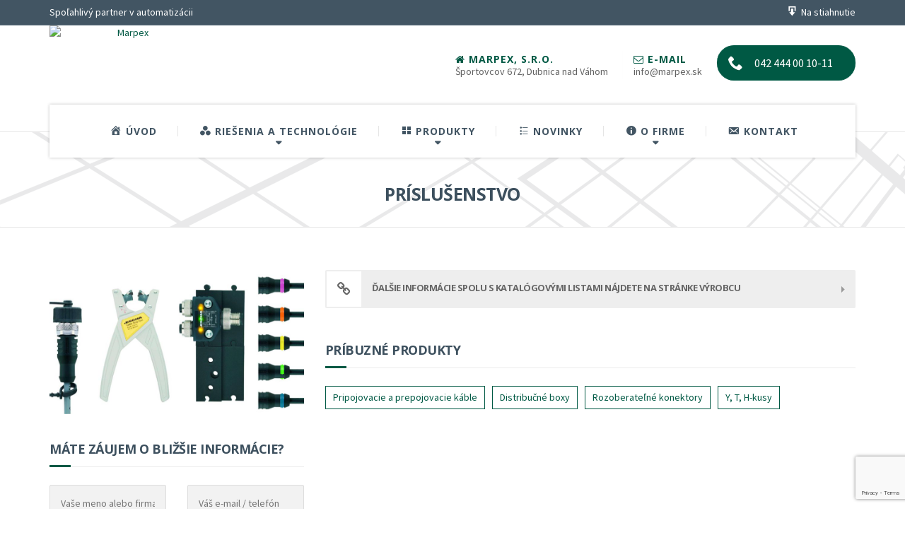

--- FILE ---
content_type: text/html; charset=UTF-8
request_url: https://www.marpex.sk/produkty/prepojovacia-technika/prislusenstvo/
body_size: 41243
content:

<!DOCTYPE html>
<html lang="sk-SK">
	<head>
		<meta charset="UTF-8" />
		<title>Príslušenstvo | Marpex</title>
		<meta name="viewport" content="width=device-width, initial-scale=1.0" />
		<link rel="pingback" href="https://www.marpex.sk/xmlrpc.php" />

		<!-- HTML5 shim and Respond.js IE8 support of HTML5 elements and media queries -->
		<!--[if lt IE 9]>
			<script src="https://oss.maxcdn.com/libs/html5shiv/3.7.0/html5shiv.js"></script>
			<script src="https://oss.maxcdn.com/libs/respond.js/1.3.0/respond.min.js"></script>
		<![endif]-->

		<!-- W3TC-include-js-head -->
		<link rel='dns-prefetch' href='//www.google.com' />
<link rel='dns-prefetch' href='//fonts.googleapis.com' />
<link rel='dns-prefetch' href='//s.w.org' />
<link rel="alternate" type="application/rss+xml" title="RSS kanál: Marpex &raquo;" href="https://www.marpex.sk/feed/" />
<link rel="alternate" type="application/rss+xml" title="RSS kanál komentárov webu Marpex &raquo;" href="https://www.marpex.sk/comments/feed/" />
		<script type="text/javascript">
			window._wpemojiSettings = {"baseUrl":"https:\/\/s.w.org\/images\/core\/emoji\/13.0.1\/72x72\/","ext":".png","svgUrl":"https:\/\/s.w.org\/images\/core\/emoji\/13.0.1\/svg\/","svgExt":".svg","source":{"concatemoji":"https:\/\/www.marpex.sk\/wp-includes\/js\/wp-emoji-release.min.js?ver=5.6.16"}};
			!function(e,a,t){var n,r,o,i=a.createElement("canvas"),p=i.getContext&&i.getContext("2d");function s(e,t){var a=String.fromCharCode;p.clearRect(0,0,i.width,i.height),p.fillText(a.apply(this,e),0,0);e=i.toDataURL();return p.clearRect(0,0,i.width,i.height),p.fillText(a.apply(this,t),0,0),e===i.toDataURL()}function c(e){var t=a.createElement("script");t.src=e,t.defer=t.type="text/javascript",a.getElementsByTagName("head")[0].appendChild(t)}for(o=Array("flag","emoji"),t.supports={everything:!0,everythingExceptFlag:!0},r=0;r<o.length;r++)t.supports[o[r]]=function(e){if(!p||!p.fillText)return!1;switch(p.textBaseline="top",p.font="600 32px Arial",e){case"flag":return s([127987,65039,8205,9895,65039],[127987,65039,8203,9895,65039])?!1:!s([55356,56826,55356,56819],[55356,56826,8203,55356,56819])&&!s([55356,57332,56128,56423,56128,56418,56128,56421,56128,56430,56128,56423,56128,56447],[55356,57332,8203,56128,56423,8203,56128,56418,8203,56128,56421,8203,56128,56430,8203,56128,56423,8203,56128,56447]);case"emoji":return!s([55357,56424,8205,55356,57212],[55357,56424,8203,55356,57212])}return!1}(o[r]),t.supports.everything=t.supports.everything&&t.supports[o[r]],"flag"!==o[r]&&(t.supports.everythingExceptFlag=t.supports.everythingExceptFlag&&t.supports[o[r]]);t.supports.everythingExceptFlag=t.supports.everythingExceptFlag&&!t.supports.flag,t.DOMReady=!1,t.readyCallback=function(){t.DOMReady=!0},t.supports.everything||(n=function(){t.readyCallback()},a.addEventListener?(a.addEventListener("DOMContentLoaded",n,!1),e.addEventListener("load",n,!1)):(e.attachEvent("onload",n),a.attachEvent("onreadystatechange",function(){"complete"===a.readyState&&t.readyCallback()})),(n=t.source||{}).concatemoji?c(n.concatemoji):n.wpemoji&&n.twemoji&&(c(n.twemoji),c(n.wpemoji)))}(window,document,window._wpemojiSettings);
		</script>
		<style type="text/css">
img.wp-smiley,
img.emoji {
	display: inline !important;
	border: none !important;
	box-shadow: none !important;
	height: 1em !important;
	width: 1em !important;
	margin: 0 .07em !important;
	vertical-align: -0.1em !important;
	background: none !important;
	padding: 0 !important;
}
</style>
	<link rel='stylesheet' id='dashicons-css'  href='https://www.marpex.sk/wp-includes/css/dashicons.min.css?ver=5.6.16' type='text/css' media='all' />
<link rel='stylesheet' id='thickbox-css'  href='https://www.marpex.sk/wp-includes/js/thickbox/thickbox.css?ver=5.6.16' type='text/css' media='all' />
<link rel='stylesheet' id='menu-icons-extra-css'  href='https://www.marpex.sk/wp-content/plugins/menu-icons/css/extra.min.css?ver=0.12.5' type='text/css' media='all' />
<link rel='stylesheet' id='wp-block-library-css'  href='https://www.marpex.sk/wp-includes/css/dist/block-library/style.min.css?ver=5.6.16' type='text/css' media='all' />
<link rel='stylesheet' id='contact-form-7-css'  href='https://www.marpex.sk/wp-content/plugins/contact-form-7/includes/css/styles.css?ver=5.1.7' type='text/css' media='all' />
<link rel='stylesheet' id='essential-grid-plugin-settings-css'  href='https://www.marpex.sk/wp-content/plugins/essential-grid/public/assets/css/settings.css?ver=2.0.5' type='text/css' media='all' />
<link rel='stylesheet' id='tp-open-sans-css'  href='https://fonts.googleapis.com/css?family=Open+Sans%3A300%2C400%2C600%2C700%2C800&#038;ver=5.6.16' type='text/css' media='all' />
<link rel='stylesheet' id='page-list-style-css'  href='https://www.marpex.sk/wp-content/plugins/page-list/css/page-list.css?ver=5.2' type='text/css' media='all' />
<link rel='stylesheet' id='siteorigin-panels-front-css'  href='https://www.marpex.sk/wp-content/plugins/siteorigin-panels/css/front-flex.min.css?ver=2.11.8' type='text/css' media='all' />
<link rel='stylesheet' id='sow-button-base-css'  href='https://www.marpex.sk/wp-content/plugins/so-widgets-bundle/widgets/button/css/style.css?ver=1.17.11' type='text/css' media='all' />
<link rel='stylesheet' id='sow-button-flat-b1957e8f86b6-css'  href='https://www.marpex.sk/wp-content/uploads/siteorigin-widgets/sow-button-flat-b1957e8f86b6.css?ver=5.6.16' type='text/css' media='all' />
<link rel='stylesheet' id='buildpress-google-fonts-css'  href='https://fonts.googleapis.com/css?family=Source+Sans+Pro%3A400,700%3Alatin-ext%7CMontserrat%3A700%3Alatin-ext' type='text/css' media='all' />
<link rel='stylesheet' id='buildpress-main-css'  href='https://www.marpex.sk/wp-content/themes/buildpress/style.css?ver=2.0.1' type='text/css' media='all' />
<style id='buildpress-main-inline-css' type='text/css'>
/* WP Customizer start */
.icon-box__title, .widget-icon-box .icon-box:hover .fa { color: 0; }
.icon-box__subtitle, .widget-icon-box .icon-box, .textwidget { color: #000000; }
.top { background: #425563; }
.top { border-bottom-color: #5c6f7d; }
.top, .top a, .navigation--top > .menu-item-has-children > a::after { color: #ffffff; }
.header { background-color: #ffffff; }
.header { background-image: url(""); }
@media (min-width: 992px) { .navigation { background: #ffffff; } }
.navigation--main > li > a, .navigation--main > .menu-item-has-children > a::after { color: #425563; }
.navigation--main > li:hover > a, .navigation--main > .menu-item-has-children:hover > a::after { color: #637684; }
@media (min-width: 992px) { .navigation--main > li > a, .navigation--main > .menu-item-has-children > a::after { color: #425563; } }
@media (min-width: 992px) { .navigation--main > li:hover > a, .navigation--main > .menu-item-has-children:hover > a::after { color: #425563; } }
.main-title { background-color: #f2f2f2; }
.main-title { background-image: url("http://www.marpex.sk/wp-content/themes/buildpress/assets/images/title-area-pattern.png"); }
.main-title h1 { color: #333333; }
.breadcrumbs { background-color: #ffffff; }
.breadcrumbs a { color: #666666; }
.breadcrumbs a:hover { color: #595959; }
.breadcrumbs { color: #999999; }
.social-icons__link, .testimonial__rating, body.woocommerce-page .star-rating, body.woocommerce-page ul.products li.product a:hover img, body.woocommerce-page p.stars a, html body.woocommerce-page nav.woocommerce-pagination ul li .next:hover, html body.woocommerce-page nav.woocommerce-pagination ul li .prev:hover { color: #005944; }
.alternative-heading::after, .navbar-toggle, #comments-submit-button, .panel-grid .widget-title::after, .footer .footer__headings::after, .main-title h3::before, .hentry__title::after, .widget_search .search-submit, .pagination li .current, .pagination li:hover, .sidebar__headings::after, .sidebar .widget_nav_menu ul > li.current-menu-item a, .sidebar .widget_nav_menu ul > li > a:hover, .widget_calendar caption, .widget_tag_cloud a, body.woocommerce-page .widget_product_search #searchsubmit, body.woocommerce-page span.onsale, body.woocommerce-page ul.products::before, body.woocommerce-page nav.woocommerce-pagination ul li span.current, body.woocommerce-page nav.woocommerce-pagination ul li a:hover, body.woocommerce-page a.add_to_cart_button:hover, body.woocommerce-page button.button:hover, body.woocommerce-page .widget_product_categories ul > li > a:hover, body.woocommerce-page a.button:hover, body.woocommerce-page input.button:hover, body.woocommerce-page table.cart td.actions input.button.alt, body.woocommerce-page .cart-collaterals .shipping_calculator h2::after, body.woocommerce-page .cart-collaterals .cart_totals h2::after, body.woocommerce-page .woocommerce-info, body.woocommerce-page .woocommerce-message, body.woocommerce-page .woocommerce-error, body.woocommerce-page #payment #place_order, body.woocommerce-page .short-description::before, body.woocommerce-page .short-description::after, body.woocommerce-page .quantity .minus:hover, body.woocommerce-page .quantity .plus:hover, body.woocommerce-page button.button.alt, body.woocommerce-page div.product .woocommerce-tabs ul.tabs li.active, body.woocommerce-page #review_form #respond input#submit, body.woocommerce-page div.product .woocommerce-tabs h2::after, .buildpress-table thead th, .brochure-box:hover, body.woocommerce-page .widget_product_search .search-field + input, .woocommerce button.button.alt:disabled, .woocommerce button.button.alt:disabled:hover, .woocommerce button.button.alt:disabled[disabled], .woocommerce button.button.alt:disabled[disabled]:hover, .woocommerce-cart .wc-proceed-to-checkout a.checkout-button { background-color: #005944; }
.logo-panel img:hover, blockquote, #comments-submit-button, .navigation--main > li:hover > a { border-color: #005944; }
.social-icons__link:hover { color: #004a35; }
.navbar-toggle:hover, .widget_search .search-submit:hover, #comments-submit-button:hover, .widget_tag_cloud a:hover, body.woocommerce-page .widget_product_search #searchsubmit:hover, body.woocommerce-page .widget_product_search #searchsubmit:focus, body.woocommerce-page table.cart td.actions input.button.alt:hover, body.woocommerce-page #payment #place_order:hover, body.woocommerce-page button.button.alt:hover, body.woocommerce-page #review_form #respond input#submit:hover, body.woocommerce-page .widget_product_search .search-field + input:hover, body.woocommerce-page .widget_product_search .search-field + input:focus, .woocommerce-cart .wc-proceed-to-checkout a.checkout-button:hover { background-color: #004a35; }
#comments-submit-button:hover { border-color: #004a35; }
a { color: #005944; }
a:hover, .more-link .btn:hover { color: #004a35; }
body, .textwidget { color: #454545; }
#comments-submit-button, .sidebar .widget_nav_menu ul > li.current-menu-item a, .widget_tag_cloud a, .pagination li .current, .widget_search .search-submit { color: #ffffff; }
#comments-submit-button:hover, .sidebar .widget_nav_menu ul > li a:hover, .sidebar .widget_nav_menu ul > li.current-menu-item a:hover, .widget_tag_cloud a:hover, .pagination li:hover a, body.woocommerce-page .woocommerce-message, body.woocommerce-page nav.woocommerce-pagination ul li span.current, body.woocommerce-page button.button.alt, body.woocommerce-page table.cart td.actions input.button.alt, body.woocommerce-page button.button.alt:hover, body.woocommerce-page div.product .woocommerce-tabs ul.tabs li.active a, body.woocommerce-page div.product .woocommerce-tabs ul.tabs li.active a:hover, body.woocommerce-page nav.woocommerce-pagination ul li .prev:hover, body.woocommerce-page nav.woocommerce-pagination ul li .next:hover, body.woocommerce-page a.add_to_cart_button:hover, body.woocommerce-page a.button:hover, body.woocommerce-page input.button:hover, body.woocommerce-page nav.woocommerce-pagination ul li a:hover, body.woocommerce-page .woocommerce-info, body.woocommerce-page #payment #place_order, body.woocommerce-page .widget_product_categories ul > li > a:hover, body.woocommerce-page .widget_product_search #searchsubmit, body.woocommerce-page #review_form #respond input#submit, body.woocommerce-page button.button:hover, body.woocommerce-page .woocommerce-error .showlogin, body.woocommerce-page .woocommerce-error .showcoupon, body.woocommerce-page .woocommerce-info .showlogin, body.woocommerce-page .woocommerce-info .showcoupon, body.woocommerce-page .woocommerce-message .showlogin, body.woocommerce-page .woocommerce-message .showcoupon, body.woocommerce-page .woocommerce-error::before, body.woocommerce-page .woocommerce-info::before, body.woocommerce-page .woocommerce-message::before { color: #ededed; }
.footer { background-color: #eeeeee; }
.footer__headings { color: #3d3d3d; }
.footer { color: #666666; }
.footer a { color: #666666; }
.footer a:hover { color: #999999; }
.footer-bottom { background-color: #005944; }
.footer-bottom { color: #ffffff; }
.footer-bottom a { color: #2d9178; }
.footer-bottom a:hover { color: #005e45; }
/* WP Customizer end */
</style>
<link rel='stylesheet' id='slb_core-css'  href='https://www.marpex.sk/wp-content/plugins/simple-lightbox/client/css/app.css?ver=2.8.1' type='text/css' media='all' />
<link rel='stylesheet' id='mimetypes-link-icons-css'  href='https://www.marpex.sk/wp-content/plugins/mimetypes-link-icons/css/style.php?cssvars=bXRsaV9oZWlnaHQ9MTYmbXRsaV9pbWFnZV90eXBlPXBuZyZtdGxpX2xlZnRvcnJpZ2h0PWxlZnQ&#038;ver=3.0' type='text/css' media='all' />
<script type='text/javascript' src='https://www.marpex.sk/wp-includes/js/jquery/jquery.min.js?ver=3.5.1' id='jquery-core-js'></script>
<script type='text/javascript' src='https://www.marpex.sk/wp-includes/js/jquery/jquery-migrate.min.js?ver=3.3.2' id='jquery-migrate-js'></script>
<script type='text/javascript' src='https://www.marpex.sk/wp-content/plugins/essential-grid/public/assets/js/lightbox.js?ver=2.0.5' id='themepunchboxext-js'></script>
<script type='text/javascript' src='https://www.marpex.sk/wp-content/plugins/essential-grid/public/assets/js/jquery.themepunch.tools.min.js?ver=2.0.5' id='tp-tools-js'></script>
<script type='text/javascript' src='https://www.marpex.sk/wp-content/plugins/essential-grid/public/assets/js/jquery.themepunch.essential.min.js?ver=2.0.5' id='essential-grid-essential-grid-script-js'></script>
<script type='text/javascript' src='https://www.marpex.sk/wp-content/themes/buildpress/assets/js/modernizr.custom.24530.js' id='buildpress-modernizr-js'></script>
<script type='text/javascript' src='https://www.marpex.sk/wp-content/themes/buildpress/bower_components/respimage/respimage.min.js?ver=1.2.0' id='buildpress-respimage-js'></script>
<link rel="https://api.w.org/" href="https://www.marpex.sk/wp-json/" /><link rel="alternate" type="application/json" href="https://www.marpex.sk/wp-json/wp/v2/pages/2678" /><link rel="EditURI" type="application/rsd+xml" title="RSD" href="https://www.marpex.sk/xmlrpc.php?rsd" />
<link rel="wlwmanifest" type="application/wlwmanifest+xml" href="https://www.marpex.sk/wp-includes/wlwmanifest.xml" /> 
<meta name="generator" content="WordPress 5.6.16" />
<link rel="canonical" href="https://www.marpex.sk/produkty/prepojovacia-technika/prislusenstvo/" />
<link rel='shortlink' href='https://www.marpex.sk/?p=2678' />
<link rel="alternate" type="application/json+oembed" href="https://www.marpex.sk/wp-json/oembed/1.0/embed?url=https%3A%2F%2Fwww.marpex.sk%2Fprodukty%2Fprepojovacia-technika%2Fprislusenstvo%2F" />
<link rel="alternate" type="text/xml+oembed" href="https://www.marpex.sk/wp-json/oembed/1.0/embed?url=https%3A%2F%2Fwww.marpex.sk%2Fprodukty%2Fprepojovacia-technika%2Fprislusenstvo%2F&#038;format=xml" />
			<link rel="shortcut icon" href="http://marpex.sk/wp-content/uploads/favicon.png">
		                <style type="text/css" media="all"
                       id="siteorigin-panels-layouts-head">/* Layout 2678 */ #pgc-2678-0-0 { width:100%;width:calc(100% - ( 0 * 30px ) ) } #pl-2678 .so-panel { margin-bottom:30px } #pl-2678 .so-panel:last-child { margin-bottom:0px } @media (max-width:780px){ #pg-2678-0.panel-no-style, #pg-2678-0.panel-has-style > .panel-row-style { -webkit-flex-direction:column;-ms-flex-direction:column;flex-direction:column } #pg-2678-0 > .panel-grid-cell , #pg-2678-0 > .panel-row-style > .panel-grid-cell { width:100%;margin-right:0 } #pg-2678-0 { margin-bottom:px } #pl-2678 .panel-grid-cell { padding:0 } #pl-2678 .panel-grid .panel-grid-cell-empty { display:none } #pl-2678 .panel-grid .panel-grid-cell-mobile-last { margin-bottom:0px }  } </style><link rel="icon" href="https://www.marpex.sk/wp-content/uploads/favicon.png" sizes="32x32" />
<link rel="icon" href="https://www.marpex.sk/wp-content/uploads/favicon.png" sizes="192x192" />
<link rel="apple-touch-icon" href="https://www.marpex.sk/wp-content/uploads/favicon.png" />
<meta name="msapplication-TileImage" content="https://www.marpex.sk/wp-content/uploads/favicon.png" />
		<!-- W3TC-include-css -->
	</head>

	<body class="page-template-default page page-id-2678 page-child parent-pageid-21 fixed-navigation siteorigin-panels siteorigin-panels-before-js">
	<div class="boxed-container">

	<div class="top">
		<div class="container">
			<div class="row">
				<div class="col-xs-12  col-md-6">
					<div class="top__left">
						Spoľahlivý partner v automatizácii					</div>
				</div>
				<div class="col-xs-12  col-md-6">
					<div class="top__right">
						<ul id="menu-top-menu" class="navigation--top"><li id="menu-item-2256" class="menu-item menu-item-type-post_type menu-item-object-page menu-item-2256"><a href="https://www.marpex.sk/na-stiahnutie/"><i class="_mi _before dashicons dashicons-download" aria-hidden="true"></i><span>Na stiahnutie</span></a></li>
</ul>					</div>
				</div>
			</div>
		</div>
	</div>
	<header class="header">
		<div class="container">
			<div class="logo">
				<a href="https://www.marpex.sk">
											<img src="http://marpex.sk/wp-content/uploads/logo.png" alt="Marpex" srcset="http://marpex.sk/wp-content/uploads/logo.png" class="img-responsive" width="219" height="112" />
									</a>
			</div>

			<div class="header-widgets  header-widgets-desktop">
				<div class="widget  widget-icon-box">			<a class="icon-box" href="/kontakty/" >
							<div class="icon-box__text">
					<h4 class="icon-box__title"><i class="fa  fa-home"></i> Marpex, s.r.o.</h4>
					<span class="icon-box__subtitle">Športovcov 672, Dubnica nad Váhom</span>
				</div>
			</a>
			</div><div class="widget  widget-icon-box">			<a class="icon-box" href="mailto:info@marpex.sk" >
							<div class="icon-box__text">
					<h4 class="icon-box__title"><i class="fa  fa-envelope-o"></i> E-mail</h4>
					<span class="icon-box__subtitle">info@marpex.sk</span>
				</div>
			</a>
			</div><div class="widget  widget_sow-button"><div class="so-widget-sow-button so-widget-sow-button-flat-b1957e8f86b6"><div class="ow-button-base ow-button-align-justify">
	<a href="https://www.marpex.sk/kontakty/" class="ow-icon-placement-left ow-button-hover" 		>
		<span>
			<span class="sow-icon-icomoon" data-sow-icon="&#xe942;"
		style="color: #ffffff" ></span>
			042 444 00 10-11		</span>
	</a>
</div>
</div></div>			</div>

			<!-- Toggle Button for Mobile Navigation -->
			<button type="button" class="navbar-toggle" data-toggle="collapse" data-target="#buildpress-navbar-collapse">
				<span class="navbar-toggle__text">MENU</span>
				<span class="navbar-toggle__icon-bar">
					<span class="icon-bar"></span>
					<span class="icon-bar"></span>
					<span class="icon-bar"></span>
				</span>
			</button>

		</div>
		<div class="sticky-offset  js-sticky-offset"></div>
		<div class="container">
			<div class="navigation">
				<div class="collapse  navbar-collapse" id="buildpress-navbar-collapse">
					<ul id="menu-main-menu" class="navigation--main"><li id="menu-item-3065" class="menu-item menu-item-type-post_type menu-item-object-page menu-item-home menu-item-3065"><a href="https://www.marpex.sk/"><i class="_mi _before dashicons dashicons-admin-home" aria-hidden="true"></i><span>Úvod</span></a></li>
<li id="menu-item-2225" class="menu-item menu-item-type-post_type menu-item-object-page menu-item-has-children menu-item-2225"><a href="https://www.marpex.sk/riesenia-a-technologie/"><i class="_mi _before dashicons dashicons-image-filter" aria-hidden="true"></i><span>Riešenia a technológie</span></a>
<ul class="sub-menu">
	<li id="menu-item-2229" class="menu-item menu-item-type-post_type menu-item-object-page menu-item-2229"><a href="https://www.marpex.sk/riesenia-a-technologie/pick-to-light/">Pick To Light</a></li>
	<li id="menu-item-2227" class="menu-item menu-item-type-post_type menu-item-object-page menu-item-2227"><a href="https://www.marpex.sk/riesenia-a-technologie/inspekcne-kamerove-systemy/">Inšpekčné kamery</a></li>
	<li id="menu-item-2231" class="menu-item menu-item-type-post_type menu-item-object-page menu-item-2231"><a href="https://www.marpex.sk/riesenia-a-technologie/rfid/">RFID</a></li>
	<li id="menu-item-2226" class="menu-item menu-item-type-post_type menu-item-object-page menu-item-2226"><a href="https://www.marpex.sk/riesenia-a-technologie/bezdrotovy-prenos-signalov/">Bezdrôtový prenos signálov</a></li>
	<li id="menu-item-3164" class="menu-item menu-item-type-post_type menu-item-object-page menu-item-3164"><a href="https://www.marpex.sk/riesenia-a-technologie/3d-skenovanie-budov/">3D skenovanie budov</a></li>
</ul>
</li>
<li id="menu-item-2208" class="menu-item menu-item-type-post_type menu-item-object-page current-page-ancestor menu-item-has-children menu-item-2208"><a href="https://www.marpex.sk/produkty/"><i class="_mi _before dashicons dashicons-screenoptions" aria-hidden="true"></i><span>Produkty</span></a>
<ul class="sub-menu">
	<li id="menu-item-2218" class="menu-item menu-item-type-post_type menu-item-object-page menu-item-2218"><a href="https://www.marpex.sk/produkty/senzorova-technika/">Senzorová technika</a></li>
	<li id="menu-item-2216" class="menu-item menu-item-type-post_type menu-item-object-page current-page-ancestor menu-item-2216"><a href="https://www.marpex.sk/produkty/prepojovacia-technika/">Prepojovacia technika</a></li>
	<li id="menu-item-2211" class="menu-item menu-item-type-post_type menu-item-object-page menu-item-2211"><a href="https://www.marpex.sk/produkty/identifikacne-systemy/">Identifikačné systémy</a></li>
	<li id="menu-item-2220" class="menu-item menu-item-type-post_type menu-item-object-page menu-item-2220"><a href="https://www.marpex.sk/produkty/zbernicova-technika/">Zbernicová technika</a></li>
	<li id="menu-item-2209" class="menu-item menu-item-type-post_type menu-item-object-page menu-item-2209"><a href="https://www.marpex.sk/produkty/bezpecnostne-prvky/">Bezpečnostné prvky</a></li>
	<li id="menu-item-2213" class="menu-item menu-item-type-post_type menu-item-object-page menu-item-2213"><a href="https://www.marpex.sk/produkty/led-svetla-a-signalizacia/">LED svetlá a signalizácia</a></li>
	<li id="menu-item-2210" class="menu-item menu-item-type-post_type menu-item-object-page menu-item-2210"><a href="https://www.marpex.sk/produkty/hmi/">HMI panel</a></li>
	<li id="menu-item-2214" class="menu-item menu-item-type-post_type menu-item-object-page menu-item-2214"><a href="https://www.marpex.sk/produkty/napajacie-zdroje/">Napájacie zdroje</a></li>
	<li id="menu-item-2212" class="menu-item menu-item-type-post_type menu-item-object-page menu-item-2212"><a href="https://www.marpex.sk/produkty/interfejsova-technika/">Interfejsová technika</a></li>
	<li id="menu-item-2219" class="menu-item menu-item-type-post_type menu-item-object-page menu-item-2219"><a href="https://www.marpex.sk/produkty/tlacidla/">Tlačidlá</a></li>
	<li id="menu-item-2215" class="menu-item menu-item-type-post_type menu-item-object-page menu-item-2215"><a href="https://www.marpex.sk/produkty/pocitadla/">Počítadlá</a></li>
	<li id="menu-item-2217" class="menu-item menu-item-type-post_type menu-item-object-page menu-item-2217"><a href="https://www.marpex.sk/produkty/rele/">Relé</a></li>
</ul>
</li>
<li id="menu-item-2153" class="menu-item menu-item-type-post_type menu-item-object-page menu-item-2153"><a href="https://www.marpex.sk/novinky/"><i class="_mi _before dashicons dashicons-editor-ul" aria-hidden="true"></i><span>Novinky</span></a></li>
<li id="menu-item-2224" class="menu-item menu-item-type-post_type menu-item-object-page menu-item-has-children menu-item-2224"><a href="https://www.marpex.sk/o-firme/"><i class="_mi _before dashicons dashicons-info" aria-hidden="true"></i><span>O firme</span></a>
<ul class="sub-menu">
	<li id="menu-item-3078" class="menu-item menu-item-type-post_type menu-item-object-page menu-item-3078"><a href="https://www.marpex.sk/o-firme/v-mediach/">Články a rozhovory v médiach</a></li>
</ul>
</li>
<li id="menu-item-2155" class="menu-item menu-item-type-post_type menu-item-object-page menu-item-2155"><a href="https://www.marpex.sk/kontakty/"><i class="_mi _before dashicons dashicons-email-alt" aria-hidden="true"></i><span>Kontakt</span></a></li>
</ul>				</div>
			</div>
		</div>
		<div class="container">
			<div class="header-widgets  hidden-md  hidden-lg">
				<div class="widget  widget-icon-box">			<a class="icon-box" href="/kontakty/" >
							<div class="icon-box__text">
					<h4 class="icon-box__title"><i class="fa  fa-home"></i> Marpex, s.r.o.</h4>
					<span class="icon-box__subtitle">Športovcov 672, Dubnica nad Váhom</span>
				</div>
			</a>
			</div><div class="widget  widget-icon-box">			<a class="icon-box" href="mailto:info@marpex.sk" >
							<div class="icon-box__text">
					<h4 class="icon-box__title"><i class="fa  fa-envelope-o"></i> E-mail</h4>
					<span class="icon-box__subtitle">info@marpex.sk</span>
				</div>
			</a>
			</div><div class="widget  widget_sow-button"><div class="so-widget-sow-button so-widget-sow-button-flat-b1957e8f86b6"><div class="ow-button-base ow-button-align-justify">
	<a href="https://www.marpex.sk/kontakty/" class="ow-icon-placement-left ow-button-hover" 		>
		<span>
			<span class="sow-icon-icomoon" data-sow-icon="&#xe942;"
		style="color: #ffffff" ></span>
			042 444 00 10-11		</span>
	</a>
</div>
</div></div>			</div>
		</div>
	</header><div class="main-title" style="background-color: #f2f2f2; ">
	<div class="container">
				<h2 class="main-title__primary">Príslušenstvo</h2>

		
	</div>
</div><div class="breadcrumbs ">
	<div class="container">
			</div>
</div><div class="master-container">
	<div class="container">
		<div class="row">
			<main class="col-xs-12  col-md-8  col-md-push-4" role="main">
				<div class="row">

					
					<div class="col-xs-12">
						<article class="post-2678 page type-page status-publish has-post-thumbnail hentry">
							<div id="pl-2678"  class="panel-layout" ><div id="pg-2678-0"  class="panel-grid panel-no-style" ><div id="pgc-2678-0-0"  class="panel-grid-cell" ><div id="panel-2678-0-0-0" class="so-panel widget widget_pt_brochure_box widget-brochure-box panel-first-child panel-last-child" data-index="0" >			<a class="brochure-box" href="https://www.escha.net/en/products/accessoires/" target="_blank">
				<i class="fa  fa-link"></i>
				<h5 class="brochure-box__text">Ďalšie informácie spolu s katalógovými listami nájdete na stránke výrobcu</h5>
			</a>

			</div></div></div></div>						</article>
						                                            
                                                <div class="widget  widget_text  push-50"><h4 class="sidebar__headings">Príbuzné produkty</h4>			<div class="textwidget">
<!-- Page-list plugin v.5.2 wordpress.org/plugins/page-list/ -->
<ul class="page-list siblings-page-list ">
<li class="page_item page-item-2658"><a href="https://www.marpex.sk/produkty/prepojovacia-technika/pripojovacie-a-prepojovacie-kable/">Pripojovacie a prepojovacie káble</a></li>
<li class="page_item page-item-2668"><a href="https://www.marpex.sk/produkty/prepojovacia-technika/distribucne-boxy/">Distribučné boxy</a></li>
<li class="page_item page-item-2674"><a href="https://www.marpex.sk/produkty/prepojovacia-technika/rozoberatelne-konektory/">Rozoberateľné konektory</a></li>
<li class="page_item page-item-2676"><a href="https://www.marpex.sk/produkty/prepojovacia-technika/y-t-h-kusy/">Y, T, H-kusy</a></li>
<li class="page_item page-item-2678 current_page_item"><a href="https://www.marpex.sk/produkty/prepojovacia-technika/prislusenstvo/" aria-current="page">Príslušenstvo</a></li>

</ul></div>
		</div>                                            
					</div><!-- /blogpost -->

					
				</div>
			</main>

							<div class="col-xs-12  col-md-4  col-md-pull-8">
											<a href="https://www.marpex.sk/produkty/prepojovacia-technika/prislusenstvo/">
							<img width="848" height="480" src="https://www.marpex.sk/wp-content/uploads/prislusenstvo-848x480.jpg" class="img-responsive wp-post-image" alt="" loading="lazy" />						</a>
										<div class="sidebar">
						<div class="widget  widget_sow-editor  push-down-30"><div class="so-widget-sow-editor so-widget-sow-editor-base"><h4 class="sidebar__headings">Máte záujem o bližšie informácie?</h4>
<div class="siteorigin-widget-tinymce textwidget">
	<div role="form" class="wpcf7" id="wpcf7-f5-o1" lang="en-US" dir="ltr">
<div class="screen-reader-response"></div>
<form action="/produkty/prepojovacia-technika/prislusenstvo/#wpcf7-f5-o1" method="post" class="wpcf7-form" novalidate="novalidate">
<div style="display: none;">
<input type="hidden" name="_wpcf7" value="5" />
<input type="hidden" name="_wpcf7_version" value="5.1.7" />
<input type="hidden" name="_wpcf7_locale" value="en_US" />
<input type="hidden" name="_wpcf7_unit_tag" value="wpcf7-f5-o1" />
<input type="hidden" name="_wpcf7_container_post" value="0" />
<input type="hidden" name="g-recaptcha-response" value="" />
</div>
<div class="row">
<span id="wpcf7-6972304870fd5" class="wpcf7-form-control-wrap honeypot-1125-wrap" style="display:none !important; visibility:hidden !important;"><label  class="hp-message">Please leave this field empty.</label><input class="wpcf7-form-control wpcf7-text"  type="text" name="honeypot-1125" value="" size="40" tabindex="-1" autocomplete="nope" /></span></p>
<div class="col-xs-12 col-md-6"><span class="wpcf7-form-control-wrap your-name"><input type="text" name="your-name" value="" size="40" class="wpcf7-form-control wpcf7-text wpcf7-validates-as-required" aria-required="true" aria-invalid="false" placeholder="Vaše meno alebo firma" /></span></div>
<div class="col-xs-12 col-md-6"><span class="wpcf7-form-control-wrap your-email"><input type="text" name="your-email" value="" size="40" class="wpcf7-form-control wpcf7-text wpcf7-validates-as-required" aria-required="true" aria-invalid="false" placeholder="Váš e-mail / telefón" /></span></div>
</div>
<div class="row">
<div class="col-xs-12">
<span class="wpcf7-form-control-wrap your-message"><textarea name="your-message" cols="40" rows="10" class="wpcf7-form-control wpcf7-textarea" aria-invalid="false" placeholder="Text požiadavky"></textarea></span><br />
<input type="submit" value="Odoslať správu" class="wpcf7-form-control wpcf7-submit btn btn-primary" />
</div>
</div>
<div class="wpcf7-response-output wpcf7-display-none"></div></form></div>
</div>
</div></div>					</div>
				</div>
			
		</div>
	</div><!-- /container -->
</div>

	<footer>
					<div class="footer">
				<div class="container">
					<div class="row">
						<div class="col-xs-12  col-md-3"><div class="widget  widget_sow-editor  push-down-30"><div class="so-widget-sow-editor so-widget-sow-editor-base"><h6 class="footer__headings">Sme držiteľom ISO 9001:2015</h6>
<div class="siteorigin-widget-tinymce textwidget">
	<p>Certifikát manažérstva kvality.</p>
<div class="logo-panel">
<img loading="lazy" class="alignnone size-full wp-image-2204" src="http://marpex.sk/wp-content/uploads/tuv-logo.jpg" alt="tuv-logo" width="120" height="90" srcset="https://www.marpex.sk/wp-content/uploads/tuv-logo.jpg 120w, https://www.marpex.sk/wp-content/uploads/tuv-logo-100x75.jpg 100w" sizes="(max-width: 120px) 100vw, 120px" />
</div>
</div>
</div></div></div><div class="col-xs-12  col-md-3"><div class="widget  widget_nav_menu  push-down-30"><h6 class="footer__headings">Riešenia a technológie</h6><div class="menu-services-3-menu-container"><ul id="menu-services-3-menu" class="menu"><li id="menu-item-2274" class="menu-item menu-item-type-post_type menu-item-object-page menu-item-2274"><a href="https://www.marpex.sk/riesenia-a-technologie/pick-to-light/">Pick To Light</a></li>
<li id="menu-item-2272" class="menu-item menu-item-type-post_type menu-item-object-page menu-item-2272"><a href="https://www.marpex.sk/riesenia-a-technologie/inspekcne-kamerove-systemy/">Inšpekčné kamerové systémy</a></li>
<li id="menu-item-2276" class="menu-item menu-item-type-post_type menu-item-object-page menu-item-2276"><a href="https://www.marpex.sk/riesenia-a-technologie/rfid/">RFID</a></li>
<li id="menu-item-2271" class="menu-item menu-item-type-post_type menu-item-object-page menu-item-2271"><a href="https://www.marpex.sk/riesenia-a-technologie/bezdrotovy-prenos-signalov/">Bezdrôtový prenos signálov</a></li>
<li id="menu-item-3165" class="menu-item menu-item-type-post_type menu-item-object-page menu-item-3165"><a href="https://www.marpex.sk/riesenia-a-technologie/3d-skenovanie-budov/">3D skenovanie budov</a></li>
</ul></div></div></div><div class="col-xs-12  col-md-3"><div class="widget  widget_nav_menu  push-down-30"><h6 class="footer__headings">Produkty</h6><div class="menu-services-menu-container"><ul id="menu-services-menu" class="menu"><li id="menu-item-2268" class="menu-item menu-item-type-post_type menu-item-object-page menu-item-2268"><a href="https://www.marpex.sk/produkty/senzorova-technika/">Senzorová technika</a></li>
<li id="menu-item-2266" class="menu-item menu-item-type-post_type menu-item-object-page current-page-ancestor menu-item-2266"><a href="https://www.marpex.sk/produkty/prepojovacia-technika/">Prepojovacia technika</a></li>
<li id="menu-item-2261" class="menu-item menu-item-type-post_type menu-item-object-page menu-item-2261"><a href="https://www.marpex.sk/produkty/identifikacne-systemy/">Identifikačné systémy</a></li>
<li id="menu-item-2270" class="menu-item menu-item-type-post_type menu-item-object-page menu-item-2270"><a href="https://www.marpex.sk/produkty/zbernicova-technika/">Zbernicová technika</a></li>
<li id="menu-item-2259" class="menu-item menu-item-type-post_type menu-item-object-page menu-item-2259"><a href="https://www.marpex.sk/produkty/bezpecnostne-prvky/">Bezpečnostné prvky</a></li>
<li id="menu-item-2263" class="menu-item menu-item-type-post_type menu-item-object-page menu-item-2263"><a href="https://www.marpex.sk/produkty/led-svetla-a-signalizacia/">LED svetlá a signalizácia</a></li>
</ul></div></div></div><div class="col-xs-12  col-md-3"><div class="widget  widget_nav_menu  push-down-30"><h6 class="footer__headings">Produkty</h6><div class="menu-services-2-menu-container"><ul id="menu-services-2-menu" class="menu"><li id="menu-item-2277" class="menu-item menu-item-type-post_type menu-item-object-page menu-item-2277"><a href="https://www.marpex.sk/produkty/hmi/">HMI panel</a></li>
<li id="menu-item-2279" class="menu-item menu-item-type-post_type menu-item-object-page menu-item-2279"><a href="https://www.marpex.sk/produkty/napajacie-zdroje/">Napájacie zdroje</a></li>
<li id="menu-item-2278" class="menu-item menu-item-type-post_type menu-item-object-page menu-item-2278"><a href="https://www.marpex.sk/produkty/interfejsova-technika/">Interfejsová technika</a></li>
<li id="menu-item-2282" class="menu-item menu-item-type-post_type menu-item-object-page menu-item-2282"><a href="https://www.marpex.sk/produkty/tlacidla/">Tlačidlá</a></li>
<li id="menu-item-2280" class="menu-item menu-item-type-post_type menu-item-object-page menu-item-2280"><a href="https://www.marpex.sk/produkty/pocitadla/">Počítadlá</a></li>
<li id="menu-item-2281" class="menu-item menu-item-type-post_type menu-item-object-page menu-item-2281"><a href="https://www.marpex.sk/produkty/rele/">Relé</a></li>
</ul></div></div></div>					</div>
				</div>
			</div>
				<div class="footer-bottom">
			<div class="container">
				<div class="footer-bottom__left">
					<strong>Marpex, s.r.o.</strong>				</div>
				<div class="footer-bottom__right">
					<a href="http://create.sk">webstránka od create.sk</a>				</div>
			</div>
		</div>
	</footer>
	</div><!-- end of .boxed-container -->


	<!-- analytics-code google analytics tracking code --><script>
	(function(i,s,o,g,r,a,m){i['GoogleAnalyticsObject']=r;i[r]=i[r]||function(){
			(i[r].q=i[r].q||[]).push(arguments)},i[r].l=1*new Date();a=s.createElement(o),
		m=s.getElementsByTagName(o)[0];a.async=1;a.src=g;m.parentNode.insertBefore(a,m)
	})(window,document,'script','//www.google-analytics.com/analytics.js','ga');

	ga('create', 'UA-1461223-82', 'auto');
	ga('send', 'pageview');

</script><!--  --><link rel='stylesheet' id='siteorigin-widget-icon-font-icomoon-css'  href='https://www.marpex.sk/wp-content/plugins/so-widgets-bundle/icons/icomoon/style.css?ver=5.6.16' type='text/css' media='all' />
<script type='text/javascript' id='thickbox-js-extra'>
/* <![CDATA[ */
var thickboxL10n = {"next":"Nasleduj\u00faci >","prev":"< Predch\u00e1dzaj\u00faci","image":"Obr\u00e1zok","of":"z","close":"Zatvori\u0165","noiframes":"T\u00e1to vlastnos\u0165 vy\u017eaduje inline r\u00e1my. Bu\u010f m\u00e1te Inline r\u00e1my zablokovan\u00e9, alebo ich v\u00e1\u0161 prehliada\u010d nepodporuje.","loadingAnimation":"https:\/\/www.marpex.sk\/wp-includes\/js\/thickbox\/loadingAnimation.gif"};
/* ]]> */
</script>
<script type='text/javascript' src='https://www.marpex.sk/wp-includes/js/thickbox/thickbox.js?ver=3.1-20121105' id='thickbox-js'></script>
<script type='text/javascript' id='contact-form-7-js-extra'>
/* <![CDATA[ */
var wpcf7 = {"apiSettings":{"root":"https:\/\/www.marpex.sk\/wp-json\/contact-form-7\/v1","namespace":"contact-form-7\/v1"}};
/* ]]> */
</script>
<script type='text/javascript' src='https://www.marpex.sk/wp-content/plugins/contact-form-7/includes/js/scripts.js?ver=5.1.7' id='contact-form-7-js'></script>
<script type='text/javascript' src='https://www.google.com/recaptcha/api.js?render=6LcTi7IUAAAAAJn_y36Pj0l2RboUi6KT8MZ5EMHA&#038;ver=3.0' id='google-recaptcha-js'></script>
<script type='text/javascript' src='https://www.marpex.sk/wp-includes/js/underscore.min.js?ver=1.8.3' id='underscore-js'></script>
<script type='text/javascript' src='//maps.google.com/maps/api/js?sensor=false&#038;key=AIzaSyD7PkpT2sazh7WdFsi0eVefvAZkaA3NoN0' id='buildpress-gmaps-js'></script>
<script type='text/javascript' id='buildpress-main-js-extra'>
/* <![CDATA[ */
var BuildPressVars = {"pathToTheme":"https:\/\/www.marpex.sk\/wp-content\/themes\/buildpress"};
/* ]]> */
</script>
<script type='text/javascript' src='https://www.marpex.sk/wp-content/themes/buildpress/assets/js/main.min.js?ver=2.0.1' id='buildpress-main-js'></script>
<script type='text/javascript' id='mimetypes-link-icons-js-extra'>
/* <![CDATA[ */
var i18n_mtli = {"hidethings":"1","enable_async":"","enable_async_debug":"","avoid_selector":".wp-caption,.brochure-box,.noico"};
/* ]]> */
</script>
<script type='text/javascript' src='https://www.marpex.sk/wp-content/plugins/mimetypes-link-icons/js/mtli-str-replace.min.js?ver=3.1.0' id='mimetypes-link-icons-js'></script>
<script type='text/javascript' src='https://www.marpex.sk/wp-includes/js/wp-embed.min.js?ver=5.6.16' id='wp-embed-js'></script>
<script type="text/javascript" id="slb_context">/* <![CDATA[ */if ( !!window.jQuery ) {(function($){$(document).ready(function(){if ( !!window.SLB ) { {$.extend(SLB, {"context":["public","user_guest"]});} }})})(jQuery);}/* ]]> */</script>
<script type="text/javascript">
( function( grecaptcha, sitekey, actions ) {

	var wpcf7recaptcha = {

		execute: function( action ) {
			grecaptcha.execute(
				sitekey,
				{ action: action }
			).then( function( token ) {
				var forms = document.getElementsByTagName( 'form' );

				for ( var i = 0; i < forms.length; i++ ) {
					var fields = forms[ i ].getElementsByTagName( 'input' );

					for ( var j = 0; j < fields.length; j++ ) {
						var field = fields[ j ];

						if ( 'g-recaptcha-response' === field.getAttribute( 'name' ) ) {
							field.setAttribute( 'value', token );
							break;
						}
					}
				}
			} );
		},

		executeOnHomepage: function() {
			wpcf7recaptcha.execute( actions[ 'homepage' ] );
		},

		executeOnContactform: function() {
			wpcf7recaptcha.execute( actions[ 'contactform' ] );
		},

	};

	grecaptcha.ready(
		wpcf7recaptcha.executeOnHomepage
	);

	document.addEventListener( 'change',
		wpcf7recaptcha.executeOnContactform, false
	);

	document.addEventListener( 'wpcf7submit',
		wpcf7recaptcha.executeOnHomepage, false
	);

} )(
	grecaptcha,
	'6LcTi7IUAAAAAJn_y36Pj0l2RboUi6KT8MZ5EMHA',
	{"homepage":"homepage","contactform":"contactform"}
);
</script>
<script type="text/javascript">document.body.className = document.body.className.replace("siteorigin-panels-before-js","");</script>	</body>
</html>

--- FILE ---
content_type: text/html; charset=utf-8
request_url: https://www.google.com/recaptcha/api2/anchor?ar=1&k=6LcTi7IUAAAAAJn_y36Pj0l2RboUi6KT8MZ5EMHA&co=aHR0cHM6Ly93d3cubWFycGV4LnNrOjQ0Mw..&hl=en&v=PoyoqOPhxBO7pBk68S4YbpHZ&size=invisible&anchor-ms=20000&execute-ms=30000&cb=vla8cdr0v2mv
body_size: 48668
content:
<!DOCTYPE HTML><html dir="ltr" lang="en"><head><meta http-equiv="Content-Type" content="text/html; charset=UTF-8">
<meta http-equiv="X-UA-Compatible" content="IE=edge">
<title>reCAPTCHA</title>
<style type="text/css">
/* cyrillic-ext */
@font-face {
  font-family: 'Roboto';
  font-style: normal;
  font-weight: 400;
  font-stretch: 100%;
  src: url(//fonts.gstatic.com/s/roboto/v48/KFO7CnqEu92Fr1ME7kSn66aGLdTylUAMa3GUBHMdazTgWw.woff2) format('woff2');
  unicode-range: U+0460-052F, U+1C80-1C8A, U+20B4, U+2DE0-2DFF, U+A640-A69F, U+FE2E-FE2F;
}
/* cyrillic */
@font-face {
  font-family: 'Roboto';
  font-style: normal;
  font-weight: 400;
  font-stretch: 100%;
  src: url(//fonts.gstatic.com/s/roboto/v48/KFO7CnqEu92Fr1ME7kSn66aGLdTylUAMa3iUBHMdazTgWw.woff2) format('woff2');
  unicode-range: U+0301, U+0400-045F, U+0490-0491, U+04B0-04B1, U+2116;
}
/* greek-ext */
@font-face {
  font-family: 'Roboto';
  font-style: normal;
  font-weight: 400;
  font-stretch: 100%;
  src: url(//fonts.gstatic.com/s/roboto/v48/KFO7CnqEu92Fr1ME7kSn66aGLdTylUAMa3CUBHMdazTgWw.woff2) format('woff2');
  unicode-range: U+1F00-1FFF;
}
/* greek */
@font-face {
  font-family: 'Roboto';
  font-style: normal;
  font-weight: 400;
  font-stretch: 100%;
  src: url(//fonts.gstatic.com/s/roboto/v48/KFO7CnqEu92Fr1ME7kSn66aGLdTylUAMa3-UBHMdazTgWw.woff2) format('woff2');
  unicode-range: U+0370-0377, U+037A-037F, U+0384-038A, U+038C, U+038E-03A1, U+03A3-03FF;
}
/* math */
@font-face {
  font-family: 'Roboto';
  font-style: normal;
  font-weight: 400;
  font-stretch: 100%;
  src: url(//fonts.gstatic.com/s/roboto/v48/KFO7CnqEu92Fr1ME7kSn66aGLdTylUAMawCUBHMdazTgWw.woff2) format('woff2');
  unicode-range: U+0302-0303, U+0305, U+0307-0308, U+0310, U+0312, U+0315, U+031A, U+0326-0327, U+032C, U+032F-0330, U+0332-0333, U+0338, U+033A, U+0346, U+034D, U+0391-03A1, U+03A3-03A9, U+03B1-03C9, U+03D1, U+03D5-03D6, U+03F0-03F1, U+03F4-03F5, U+2016-2017, U+2034-2038, U+203C, U+2040, U+2043, U+2047, U+2050, U+2057, U+205F, U+2070-2071, U+2074-208E, U+2090-209C, U+20D0-20DC, U+20E1, U+20E5-20EF, U+2100-2112, U+2114-2115, U+2117-2121, U+2123-214F, U+2190, U+2192, U+2194-21AE, U+21B0-21E5, U+21F1-21F2, U+21F4-2211, U+2213-2214, U+2216-22FF, U+2308-230B, U+2310, U+2319, U+231C-2321, U+2336-237A, U+237C, U+2395, U+239B-23B7, U+23D0, U+23DC-23E1, U+2474-2475, U+25AF, U+25B3, U+25B7, U+25BD, U+25C1, U+25CA, U+25CC, U+25FB, U+266D-266F, U+27C0-27FF, U+2900-2AFF, U+2B0E-2B11, U+2B30-2B4C, U+2BFE, U+3030, U+FF5B, U+FF5D, U+1D400-1D7FF, U+1EE00-1EEFF;
}
/* symbols */
@font-face {
  font-family: 'Roboto';
  font-style: normal;
  font-weight: 400;
  font-stretch: 100%;
  src: url(//fonts.gstatic.com/s/roboto/v48/KFO7CnqEu92Fr1ME7kSn66aGLdTylUAMaxKUBHMdazTgWw.woff2) format('woff2');
  unicode-range: U+0001-000C, U+000E-001F, U+007F-009F, U+20DD-20E0, U+20E2-20E4, U+2150-218F, U+2190, U+2192, U+2194-2199, U+21AF, U+21E6-21F0, U+21F3, U+2218-2219, U+2299, U+22C4-22C6, U+2300-243F, U+2440-244A, U+2460-24FF, U+25A0-27BF, U+2800-28FF, U+2921-2922, U+2981, U+29BF, U+29EB, U+2B00-2BFF, U+4DC0-4DFF, U+FFF9-FFFB, U+10140-1018E, U+10190-1019C, U+101A0, U+101D0-101FD, U+102E0-102FB, U+10E60-10E7E, U+1D2C0-1D2D3, U+1D2E0-1D37F, U+1F000-1F0FF, U+1F100-1F1AD, U+1F1E6-1F1FF, U+1F30D-1F30F, U+1F315, U+1F31C, U+1F31E, U+1F320-1F32C, U+1F336, U+1F378, U+1F37D, U+1F382, U+1F393-1F39F, U+1F3A7-1F3A8, U+1F3AC-1F3AF, U+1F3C2, U+1F3C4-1F3C6, U+1F3CA-1F3CE, U+1F3D4-1F3E0, U+1F3ED, U+1F3F1-1F3F3, U+1F3F5-1F3F7, U+1F408, U+1F415, U+1F41F, U+1F426, U+1F43F, U+1F441-1F442, U+1F444, U+1F446-1F449, U+1F44C-1F44E, U+1F453, U+1F46A, U+1F47D, U+1F4A3, U+1F4B0, U+1F4B3, U+1F4B9, U+1F4BB, U+1F4BF, U+1F4C8-1F4CB, U+1F4D6, U+1F4DA, U+1F4DF, U+1F4E3-1F4E6, U+1F4EA-1F4ED, U+1F4F7, U+1F4F9-1F4FB, U+1F4FD-1F4FE, U+1F503, U+1F507-1F50B, U+1F50D, U+1F512-1F513, U+1F53E-1F54A, U+1F54F-1F5FA, U+1F610, U+1F650-1F67F, U+1F687, U+1F68D, U+1F691, U+1F694, U+1F698, U+1F6AD, U+1F6B2, U+1F6B9-1F6BA, U+1F6BC, U+1F6C6-1F6CF, U+1F6D3-1F6D7, U+1F6E0-1F6EA, U+1F6F0-1F6F3, U+1F6F7-1F6FC, U+1F700-1F7FF, U+1F800-1F80B, U+1F810-1F847, U+1F850-1F859, U+1F860-1F887, U+1F890-1F8AD, U+1F8B0-1F8BB, U+1F8C0-1F8C1, U+1F900-1F90B, U+1F93B, U+1F946, U+1F984, U+1F996, U+1F9E9, U+1FA00-1FA6F, U+1FA70-1FA7C, U+1FA80-1FA89, U+1FA8F-1FAC6, U+1FACE-1FADC, U+1FADF-1FAE9, U+1FAF0-1FAF8, U+1FB00-1FBFF;
}
/* vietnamese */
@font-face {
  font-family: 'Roboto';
  font-style: normal;
  font-weight: 400;
  font-stretch: 100%;
  src: url(//fonts.gstatic.com/s/roboto/v48/KFO7CnqEu92Fr1ME7kSn66aGLdTylUAMa3OUBHMdazTgWw.woff2) format('woff2');
  unicode-range: U+0102-0103, U+0110-0111, U+0128-0129, U+0168-0169, U+01A0-01A1, U+01AF-01B0, U+0300-0301, U+0303-0304, U+0308-0309, U+0323, U+0329, U+1EA0-1EF9, U+20AB;
}
/* latin-ext */
@font-face {
  font-family: 'Roboto';
  font-style: normal;
  font-weight: 400;
  font-stretch: 100%;
  src: url(//fonts.gstatic.com/s/roboto/v48/KFO7CnqEu92Fr1ME7kSn66aGLdTylUAMa3KUBHMdazTgWw.woff2) format('woff2');
  unicode-range: U+0100-02BA, U+02BD-02C5, U+02C7-02CC, U+02CE-02D7, U+02DD-02FF, U+0304, U+0308, U+0329, U+1D00-1DBF, U+1E00-1E9F, U+1EF2-1EFF, U+2020, U+20A0-20AB, U+20AD-20C0, U+2113, U+2C60-2C7F, U+A720-A7FF;
}
/* latin */
@font-face {
  font-family: 'Roboto';
  font-style: normal;
  font-weight: 400;
  font-stretch: 100%;
  src: url(//fonts.gstatic.com/s/roboto/v48/KFO7CnqEu92Fr1ME7kSn66aGLdTylUAMa3yUBHMdazQ.woff2) format('woff2');
  unicode-range: U+0000-00FF, U+0131, U+0152-0153, U+02BB-02BC, U+02C6, U+02DA, U+02DC, U+0304, U+0308, U+0329, U+2000-206F, U+20AC, U+2122, U+2191, U+2193, U+2212, U+2215, U+FEFF, U+FFFD;
}
/* cyrillic-ext */
@font-face {
  font-family: 'Roboto';
  font-style: normal;
  font-weight: 500;
  font-stretch: 100%;
  src: url(//fonts.gstatic.com/s/roboto/v48/KFO7CnqEu92Fr1ME7kSn66aGLdTylUAMa3GUBHMdazTgWw.woff2) format('woff2');
  unicode-range: U+0460-052F, U+1C80-1C8A, U+20B4, U+2DE0-2DFF, U+A640-A69F, U+FE2E-FE2F;
}
/* cyrillic */
@font-face {
  font-family: 'Roboto';
  font-style: normal;
  font-weight: 500;
  font-stretch: 100%;
  src: url(//fonts.gstatic.com/s/roboto/v48/KFO7CnqEu92Fr1ME7kSn66aGLdTylUAMa3iUBHMdazTgWw.woff2) format('woff2');
  unicode-range: U+0301, U+0400-045F, U+0490-0491, U+04B0-04B1, U+2116;
}
/* greek-ext */
@font-face {
  font-family: 'Roboto';
  font-style: normal;
  font-weight: 500;
  font-stretch: 100%;
  src: url(//fonts.gstatic.com/s/roboto/v48/KFO7CnqEu92Fr1ME7kSn66aGLdTylUAMa3CUBHMdazTgWw.woff2) format('woff2');
  unicode-range: U+1F00-1FFF;
}
/* greek */
@font-face {
  font-family: 'Roboto';
  font-style: normal;
  font-weight: 500;
  font-stretch: 100%;
  src: url(//fonts.gstatic.com/s/roboto/v48/KFO7CnqEu92Fr1ME7kSn66aGLdTylUAMa3-UBHMdazTgWw.woff2) format('woff2');
  unicode-range: U+0370-0377, U+037A-037F, U+0384-038A, U+038C, U+038E-03A1, U+03A3-03FF;
}
/* math */
@font-face {
  font-family: 'Roboto';
  font-style: normal;
  font-weight: 500;
  font-stretch: 100%;
  src: url(//fonts.gstatic.com/s/roboto/v48/KFO7CnqEu92Fr1ME7kSn66aGLdTylUAMawCUBHMdazTgWw.woff2) format('woff2');
  unicode-range: U+0302-0303, U+0305, U+0307-0308, U+0310, U+0312, U+0315, U+031A, U+0326-0327, U+032C, U+032F-0330, U+0332-0333, U+0338, U+033A, U+0346, U+034D, U+0391-03A1, U+03A3-03A9, U+03B1-03C9, U+03D1, U+03D5-03D6, U+03F0-03F1, U+03F4-03F5, U+2016-2017, U+2034-2038, U+203C, U+2040, U+2043, U+2047, U+2050, U+2057, U+205F, U+2070-2071, U+2074-208E, U+2090-209C, U+20D0-20DC, U+20E1, U+20E5-20EF, U+2100-2112, U+2114-2115, U+2117-2121, U+2123-214F, U+2190, U+2192, U+2194-21AE, U+21B0-21E5, U+21F1-21F2, U+21F4-2211, U+2213-2214, U+2216-22FF, U+2308-230B, U+2310, U+2319, U+231C-2321, U+2336-237A, U+237C, U+2395, U+239B-23B7, U+23D0, U+23DC-23E1, U+2474-2475, U+25AF, U+25B3, U+25B7, U+25BD, U+25C1, U+25CA, U+25CC, U+25FB, U+266D-266F, U+27C0-27FF, U+2900-2AFF, U+2B0E-2B11, U+2B30-2B4C, U+2BFE, U+3030, U+FF5B, U+FF5D, U+1D400-1D7FF, U+1EE00-1EEFF;
}
/* symbols */
@font-face {
  font-family: 'Roboto';
  font-style: normal;
  font-weight: 500;
  font-stretch: 100%;
  src: url(//fonts.gstatic.com/s/roboto/v48/KFO7CnqEu92Fr1ME7kSn66aGLdTylUAMaxKUBHMdazTgWw.woff2) format('woff2');
  unicode-range: U+0001-000C, U+000E-001F, U+007F-009F, U+20DD-20E0, U+20E2-20E4, U+2150-218F, U+2190, U+2192, U+2194-2199, U+21AF, U+21E6-21F0, U+21F3, U+2218-2219, U+2299, U+22C4-22C6, U+2300-243F, U+2440-244A, U+2460-24FF, U+25A0-27BF, U+2800-28FF, U+2921-2922, U+2981, U+29BF, U+29EB, U+2B00-2BFF, U+4DC0-4DFF, U+FFF9-FFFB, U+10140-1018E, U+10190-1019C, U+101A0, U+101D0-101FD, U+102E0-102FB, U+10E60-10E7E, U+1D2C0-1D2D3, U+1D2E0-1D37F, U+1F000-1F0FF, U+1F100-1F1AD, U+1F1E6-1F1FF, U+1F30D-1F30F, U+1F315, U+1F31C, U+1F31E, U+1F320-1F32C, U+1F336, U+1F378, U+1F37D, U+1F382, U+1F393-1F39F, U+1F3A7-1F3A8, U+1F3AC-1F3AF, U+1F3C2, U+1F3C4-1F3C6, U+1F3CA-1F3CE, U+1F3D4-1F3E0, U+1F3ED, U+1F3F1-1F3F3, U+1F3F5-1F3F7, U+1F408, U+1F415, U+1F41F, U+1F426, U+1F43F, U+1F441-1F442, U+1F444, U+1F446-1F449, U+1F44C-1F44E, U+1F453, U+1F46A, U+1F47D, U+1F4A3, U+1F4B0, U+1F4B3, U+1F4B9, U+1F4BB, U+1F4BF, U+1F4C8-1F4CB, U+1F4D6, U+1F4DA, U+1F4DF, U+1F4E3-1F4E6, U+1F4EA-1F4ED, U+1F4F7, U+1F4F9-1F4FB, U+1F4FD-1F4FE, U+1F503, U+1F507-1F50B, U+1F50D, U+1F512-1F513, U+1F53E-1F54A, U+1F54F-1F5FA, U+1F610, U+1F650-1F67F, U+1F687, U+1F68D, U+1F691, U+1F694, U+1F698, U+1F6AD, U+1F6B2, U+1F6B9-1F6BA, U+1F6BC, U+1F6C6-1F6CF, U+1F6D3-1F6D7, U+1F6E0-1F6EA, U+1F6F0-1F6F3, U+1F6F7-1F6FC, U+1F700-1F7FF, U+1F800-1F80B, U+1F810-1F847, U+1F850-1F859, U+1F860-1F887, U+1F890-1F8AD, U+1F8B0-1F8BB, U+1F8C0-1F8C1, U+1F900-1F90B, U+1F93B, U+1F946, U+1F984, U+1F996, U+1F9E9, U+1FA00-1FA6F, U+1FA70-1FA7C, U+1FA80-1FA89, U+1FA8F-1FAC6, U+1FACE-1FADC, U+1FADF-1FAE9, U+1FAF0-1FAF8, U+1FB00-1FBFF;
}
/* vietnamese */
@font-face {
  font-family: 'Roboto';
  font-style: normal;
  font-weight: 500;
  font-stretch: 100%;
  src: url(//fonts.gstatic.com/s/roboto/v48/KFO7CnqEu92Fr1ME7kSn66aGLdTylUAMa3OUBHMdazTgWw.woff2) format('woff2');
  unicode-range: U+0102-0103, U+0110-0111, U+0128-0129, U+0168-0169, U+01A0-01A1, U+01AF-01B0, U+0300-0301, U+0303-0304, U+0308-0309, U+0323, U+0329, U+1EA0-1EF9, U+20AB;
}
/* latin-ext */
@font-face {
  font-family: 'Roboto';
  font-style: normal;
  font-weight: 500;
  font-stretch: 100%;
  src: url(//fonts.gstatic.com/s/roboto/v48/KFO7CnqEu92Fr1ME7kSn66aGLdTylUAMa3KUBHMdazTgWw.woff2) format('woff2');
  unicode-range: U+0100-02BA, U+02BD-02C5, U+02C7-02CC, U+02CE-02D7, U+02DD-02FF, U+0304, U+0308, U+0329, U+1D00-1DBF, U+1E00-1E9F, U+1EF2-1EFF, U+2020, U+20A0-20AB, U+20AD-20C0, U+2113, U+2C60-2C7F, U+A720-A7FF;
}
/* latin */
@font-face {
  font-family: 'Roboto';
  font-style: normal;
  font-weight: 500;
  font-stretch: 100%;
  src: url(//fonts.gstatic.com/s/roboto/v48/KFO7CnqEu92Fr1ME7kSn66aGLdTylUAMa3yUBHMdazQ.woff2) format('woff2');
  unicode-range: U+0000-00FF, U+0131, U+0152-0153, U+02BB-02BC, U+02C6, U+02DA, U+02DC, U+0304, U+0308, U+0329, U+2000-206F, U+20AC, U+2122, U+2191, U+2193, U+2212, U+2215, U+FEFF, U+FFFD;
}
/* cyrillic-ext */
@font-face {
  font-family: 'Roboto';
  font-style: normal;
  font-weight: 900;
  font-stretch: 100%;
  src: url(//fonts.gstatic.com/s/roboto/v48/KFO7CnqEu92Fr1ME7kSn66aGLdTylUAMa3GUBHMdazTgWw.woff2) format('woff2');
  unicode-range: U+0460-052F, U+1C80-1C8A, U+20B4, U+2DE0-2DFF, U+A640-A69F, U+FE2E-FE2F;
}
/* cyrillic */
@font-face {
  font-family: 'Roboto';
  font-style: normal;
  font-weight: 900;
  font-stretch: 100%;
  src: url(//fonts.gstatic.com/s/roboto/v48/KFO7CnqEu92Fr1ME7kSn66aGLdTylUAMa3iUBHMdazTgWw.woff2) format('woff2');
  unicode-range: U+0301, U+0400-045F, U+0490-0491, U+04B0-04B1, U+2116;
}
/* greek-ext */
@font-face {
  font-family: 'Roboto';
  font-style: normal;
  font-weight: 900;
  font-stretch: 100%;
  src: url(//fonts.gstatic.com/s/roboto/v48/KFO7CnqEu92Fr1ME7kSn66aGLdTylUAMa3CUBHMdazTgWw.woff2) format('woff2');
  unicode-range: U+1F00-1FFF;
}
/* greek */
@font-face {
  font-family: 'Roboto';
  font-style: normal;
  font-weight: 900;
  font-stretch: 100%;
  src: url(//fonts.gstatic.com/s/roboto/v48/KFO7CnqEu92Fr1ME7kSn66aGLdTylUAMa3-UBHMdazTgWw.woff2) format('woff2');
  unicode-range: U+0370-0377, U+037A-037F, U+0384-038A, U+038C, U+038E-03A1, U+03A3-03FF;
}
/* math */
@font-face {
  font-family: 'Roboto';
  font-style: normal;
  font-weight: 900;
  font-stretch: 100%;
  src: url(//fonts.gstatic.com/s/roboto/v48/KFO7CnqEu92Fr1ME7kSn66aGLdTylUAMawCUBHMdazTgWw.woff2) format('woff2');
  unicode-range: U+0302-0303, U+0305, U+0307-0308, U+0310, U+0312, U+0315, U+031A, U+0326-0327, U+032C, U+032F-0330, U+0332-0333, U+0338, U+033A, U+0346, U+034D, U+0391-03A1, U+03A3-03A9, U+03B1-03C9, U+03D1, U+03D5-03D6, U+03F0-03F1, U+03F4-03F5, U+2016-2017, U+2034-2038, U+203C, U+2040, U+2043, U+2047, U+2050, U+2057, U+205F, U+2070-2071, U+2074-208E, U+2090-209C, U+20D0-20DC, U+20E1, U+20E5-20EF, U+2100-2112, U+2114-2115, U+2117-2121, U+2123-214F, U+2190, U+2192, U+2194-21AE, U+21B0-21E5, U+21F1-21F2, U+21F4-2211, U+2213-2214, U+2216-22FF, U+2308-230B, U+2310, U+2319, U+231C-2321, U+2336-237A, U+237C, U+2395, U+239B-23B7, U+23D0, U+23DC-23E1, U+2474-2475, U+25AF, U+25B3, U+25B7, U+25BD, U+25C1, U+25CA, U+25CC, U+25FB, U+266D-266F, U+27C0-27FF, U+2900-2AFF, U+2B0E-2B11, U+2B30-2B4C, U+2BFE, U+3030, U+FF5B, U+FF5D, U+1D400-1D7FF, U+1EE00-1EEFF;
}
/* symbols */
@font-face {
  font-family: 'Roboto';
  font-style: normal;
  font-weight: 900;
  font-stretch: 100%;
  src: url(//fonts.gstatic.com/s/roboto/v48/KFO7CnqEu92Fr1ME7kSn66aGLdTylUAMaxKUBHMdazTgWw.woff2) format('woff2');
  unicode-range: U+0001-000C, U+000E-001F, U+007F-009F, U+20DD-20E0, U+20E2-20E4, U+2150-218F, U+2190, U+2192, U+2194-2199, U+21AF, U+21E6-21F0, U+21F3, U+2218-2219, U+2299, U+22C4-22C6, U+2300-243F, U+2440-244A, U+2460-24FF, U+25A0-27BF, U+2800-28FF, U+2921-2922, U+2981, U+29BF, U+29EB, U+2B00-2BFF, U+4DC0-4DFF, U+FFF9-FFFB, U+10140-1018E, U+10190-1019C, U+101A0, U+101D0-101FD, U+102E0-102FB, U+10E60-10E7E, U+1D2C0-1D2D3, U+1D2E0-1D37F, U+1F000-1F0FF, U+1F100-1F1AD, U+1F1E6-1F1FF, U+1F30D-1F30F, U+1F315, U+1F31C, U+1F31E, U+1F320-1F32C, U+1F336, U+1F378, U+1F37D, U+1F382, U+1F393-1F39F, U+1F3A7-1F3A8, U+1F3AC-1F3AF, U+1F3C2, U+1F3C4-1F3C6, U+1F3CA-1F3CE, U+1F3D4-1F3E0, U+1F3ED, U+1F3F1-1F3F3, U+1F3F5-1F3F7, U+1F408, U+1F415, U+1F41F, U+1F426, U+1F43F, U+1F441-1F442, U+1F444, U+1F446-1F449, U+1F44C-1F44E, U+1F453, U+1F46A, U+1F47D, U+1F4A3, U+1F4B0, U+1F4B3, U+1F4B9, U+1F4BB, U+1F4BF, U+1F4C8-1F4CB, U+1F4D6, U+1F4DA, U+1F4DF, U+1F4E3-1F4E6, U+1F4EA-1F4ED, U+1F4F7, U+1F4F9-1F4FB, U+1F4FD-1F4FE, U+1F503, U+1F507-1F50B, U+1F50D, U+1F512-1F513, U+1F53E-1F54A, U+1F54F-1F5FA, U+1F610, U+1F650-1F67F, U+1F687, U+1F68D, U+1F691, U+1F694, U+1F698, U+1F6AD, U+1F6B2, U+1F6B9-1F6BA, U+1F6BC, U+1F6C6-1F6CF, U+1F6D3-1F6D7, U+1F6E0-1F6EA, U+1F6F0-1F6F3, U+1F6F7-1F6FC, U+1F700-1F7FF, U+1F800-1F80B, U+1F810-1F847, U+1F850-1F859, U+1F860-1F887, U+1F890-1F8AD, U+1F8B0-1F8BB, U+1F8C0-1F8C1, U+1F900-1F90B, U+1F93B, U+1F946, U+1F984, U+1F996, U+1F9E9, U+1FA00-1FA6F, U+1FA70-1FA7C, U+1FA80-1FA89, U+1FA8F-1FAC6, U+1FACE-1FADC, U+1FADF-1FAE9, U+1FAF0-1FAF8, U+1FB00-1FBFF;
}
/* vietnamese */
@font-face {
  font-family: 'Roboto';
  font-style: normal;
  font-weight: 900;
  font-stretch: 100%;
  src: url(//fonts.gstatic.com/s/roboto/v48/KFO7CnqEu92Fr1ME7kSn66aGLdTylUAMa3OUBHMdazTgWw.woff2) format('woff2');
  unicode-range: U+0102-0103, U+0110-0111, U+0128-0129, U+0168-0169, U+01A0-01A1, U+01AF-01B0, U+0300-0301, U+0303-0304, U+0308-0309, U+0323, U+0329, U+1EA0-1EF9, U+20AB;
}
/* latin-ext */
@font-face {
  font-family: 'Roboto';
  font-style: normal;
  font-weight: 900;
  font-stretch: 100%;
  src: url(//fonts.gstatic.com/s/roboto/v48/KFO7CnqEu92Fr1ME7kSn66aGLdTylUAMa3KUBHMdazTgWw.woff2) format('woff2');
  unicode-range: U+0100-02BA, U+02BD-02C5, U+02C7-02CC, U+02CE-02D7, U+02DD-02FF, U+0304, U+0308, U+0329, U+1D00-1DBF, U+1E00-1E9F, U+1EF2-1EFF, U+2020, U+20A0-20AB, U+20AD-20C0, U+2113, U+2C60-2C7F, U+A720-A7FF;
}
/* latin */
@font-face {
  font-family: 'Roboto';
  font-style: normal;
  font-weight: 900;
  font-stretch: 100%;
  src: url(//fonts.gstatic.com/s/roboto/v48/KFO7CnqEu92Fr1ME7kSn66aGLdTylUAMa3yUBHMdazQ.woff2) format('woff2');
  unicode-range: U+0000-00FF, U+0131, U+0152-0153, U+02BB-02BC, U+02C6, U+02DA, U+02DC, U+0304, U+0308, U+0329, U+2000-206F, U+20AC, U+2122, U+2191, U+2193, U+2212, U+2215, U+FEFF, U+FFFD;
}

</style>
<link rel="stylesheet" type="text/css" href="https://www.gstatic.com/recaptcha/releases/PoyoqOPhxBO7pBk68S4YbpHZ/styles__ltr.css">
<script nonce="2PIt2PCJuoBi8xYLtgybTw" type="text/javascript">window['__recaptcha_api'] = 'https://www.google.com/recaptcha/api2/';</script>
<script type="text/javascript" src="https://www.gstatic.com/recaptcha/releases/PoyoqOPhxBO7pBk68S4YbpHZ/recaptcha__en.js" nonce="2PIt2PCJuoBi8xYLtgybTw">
      
    </script></head>
<body><div id="rc-anchor-alert" class="rc-anchor-alert"></div>
<input type="hidden" id="recaptcha-token" value="[base64]">
<script type="text/javascript" nonce="2PIt2PCJuoBi8xYLtgybTw">
      recaptcha.anchor.Main.init("[\x22ainput\x22,[\x22bgdata\x22,\x22\x22,\[base64]/[base64]/[base64]/[base64]/[base64]/UltsKytdPUU6KEU8MjA0OD9SW2wrK109RT4+NnwxOTI6KChFJjY0NTEyKT09NTUyOTYmJk0rMTxjLmxlbmd0aCYmKGMuY2hhckNvZGVBdChNKzEpJjY0NTEyKT09NTYzMjA/[base64]/[base64]/[base64]/[base64]/[base64]/[base64]/[base64]\x22,\[base64]\x22,\x22w4QCw5wNwoBzwpYoZ0ZSAFlDTsKvw53DgMKtc2vCrn7ChcOGw59swrHCgsKHNRHCh25Pc8O/CcOYCAXDojojD8OHMhrCgHPDp1w8woJ6cG/[base64]/DkcKAXjBbw5xZQcKHBHvCuipqJ8Olw6tPw4bDi8Kddh/Dn8Krwox5B8O5TF7DmSYCwpBiw5pBBVIWwqrDkMOFw5IgDG5xDjHCrcK6NcK7SsOXw7ZlOg0fwoI/w4zCjksXw7rDs8K2DMOGEcKGE8KXXFDCuFByU1fDmMK0wr1QJsO/w6DDlcKVcH3CqgzDl8OKBMKJwpAFwq7ClsODwo/DksKRZcORw6TChXEXbMOBwp/Ck8O2GE/DnGonA8OKAWx0w4DDqMOkQ1LDhGQ5X8O0woltbEVXZAjDqcKqw7FVfcOZMXPCuRrDpcKdw6Z5wpIgwpXDoUrDpW03wqfCusK8wp5XAsK0acO1ESTCgsKFMGQHwqdGAG4jQm3Cr8KlwqUqekxUHcKqwrXCgGLDlMKew61zw4dYwqTDh8KMHkkOWcOzKCfCii/[base64]/DsHnDhWjDr3TClkwUwqsZbcO4w6LCosOaw6ljwqjDlsOaQjNaw6d1W8OPU2hywq8dw43Co3JPdHjCpxTCtMK9w4x6ccOKwow4w4QKw6zDi8KDfGkdwpjCuFofRcKcD8KUYcOYwrPCvXg8e8K2wrrCusObJ0w4w4/[base64]/PsKxwpktDD/DlMONwprCr1lkwrzDogLDryrCmBxIC21rwoLCmHTCkcKATcOGwqgiJsKcH8OrwpbCpU1GZkkTFMOkw5Bbw6hVwoZjw7TDrAPCl8OHw4YXw73Cs2wpw5E1XsOtJkDCpcKfw6/DrCXDo8KLwr7CkTp9wqVJwrAMwpp1wrEEfsOoNHHDiHDCusOmC1fCjMKewpTCisOdEyp8w5jDrxxCXBjCiVPDlWATwrF3wqTDvMOYPBpewrUKeMOWMi/DjytpesKVworCkDDCocKHw4ocZzfDs29WFW3DrQI+w4XCqXZ5w5TDj8KJSGbCl8OIw5XDuTNTP3w1w6ULNCHCtXc0wqzDvcKhwo/DqDbCrcOcKUDDjFLCll9nSSQYwqtVZMO7H8OBw5HDsRTCgl3DuX0hfGgVw6YTWMKXw7piwqwLHktlBMKNY2LDocO/[base64]/Dvx9VUmhJw5hwLcKbw40/[base64]/Cjl0Mw41jazNywrUNwrgGwpYJaCNBwoXCoCFPc8KswoQew4bDvzrDrApDRiDDmWPCjMKIwo5pwrrDg0vDl8OOwrfCr8OiRycFwqnCqcO5WsOIw4bDmjPChn3CiMOOw5/DmcK7DU7DiUrCsFXDq8KCEsOmfENdR3A/wrLCiS9sw4vDtMOSQ8Ovw6nDj0pEw4hIacKfwoouIT5gOyjCqVTCql5xbMOuw6Y+b8Oawp9qdgbCkUshwp7Du8KuDMKDTMKLBcOAwoPCv8KPw45iwrVqa8ORXGzDiRBiw63DpmzDjispwp8PNsKpw4w/wpvDuMK5wqsGG0U7wq/CpMKda1TDk8OUccK9w5hhw5pPJcKZAsK/[base64]/bcOew7NLw4rDjnI2wo3DksOydVrCmcO1w5hCwo/DjcKeNcKQTl/[base64]/DosOhw47CtMOUQ8ObXj8Pw6c8w69DIsKDw7d1eyFqw7gARllDbcO7wozDrsKybMOYw5PCsQHDnjTDoxPDkxYTc8KYw75mwpwVw4cswpZswp/Cui7DglRLPSBvEQbDmsO1HMKRWkTDusK0w5BCfjQZCcKgwp0zNCdswrkJZsKLwr0JWQXDo1/DrsKZw75BFsKgCMOTw4HCrMKewq1kNcKjCsKyUsODw7hHVMOyIVoQLMKHbwvDt8OYwrZGG8OGYXvDkcKzw5vCsMKjwrA7ZBFdVCVDwoTDoHsXw7NCfTvDs3jDocKlPsO2w6zDmzxCfH/CiETDimXCvsKUHsKLwqHCuw3ClX/Co8OOTkZnYcO5GMOkT3c6VhV7w7jDvXFCw5HDpcKKwo0owqXCrcOPw6dKJHcvdMO7w7/[base64]/DtcKnw5PDtMO3WE7DqD1swrZmwoZgQsKEcHXDqFRpSsOVBcKRw5bDv8KFclV8JMKZHF5wwpfCngAwNURUelJqQlIsWcK7a8KUwoIYPcOCIsO4BcKJAMO8TMOFAMKwHMOlw4IywrkyTsOMw6RNFQMER1d6OsKCQj9VC2xnwpnDpMOQw79nw6ZOw6Ucwqt/Eid+XXvDp8Odw4BiRCDDvMO4Q8Ksw4LDrcOsXMKQeBXDtGnCvisnwoPCs8O1VDPCpsOwYMKawoAgw4jDlgEWwqt+eH8GwoLDt3/Ck8OtT8OBwovDv8O2woDCpjPDoMKDcMOewrcxwqHDrMKywo3CkcKabMKgAlF9UMK8HSnDsyXDoMKlNsKMwrDDlMOjICQ1wp3DscOywqoEw7HCuBfDjsOGw7zDsMOKw4LCmMOxw4NpHCRYD1vDsm93w5UgwowGBVxDYX/DnMOHw6PCgHzCtsOWMg3Ch0XCpMKwNcK4DGLCicOeFcKAwqxBN15iOMKgwrJqw6HCtTpuwofDsMKFOcKbwosGw5oTP8OxVB3Cq8KECcKrFBZ0wqjCl8O7BMKCw5ICw5lRdhoCw7PDjCdZDsKtC8K/[base64]/DjAvDiMOpw6g0wp/DgMKlKMOEZy5GVcK2wp53BWXDvsKbAcKgwrfCvDRNAMOmw7MDbcKqw4gpejtWwpZxw6TCsm1EUcOJw43DvsO9M8O0w7t5wrZcwq9jwqJyAgszwqHCnMOfVRXCgzZAeMObC8O9HsO7w6wDKBjDmsKPw6DDrcK6wqLCkQ7CtRPDpS/Dp2PCigbCncOfwqXDsGPCvkNHdMKZwoLDrwfDvVfDgRsaw7JLwpfDnsK4w7fDszYUX8OBw4rDv8KCJMONwp/DisOXwpTCvy0Ow6thwrs3w6F8wobChAhDw7NeLljDuMOkGTDDiVjCosOGO8ORw4d/w4QWEcOGwqrDtsOnC1DClRMUHnjDlT5+w6MPw4TDtzUROlHDnhs5DsO+VERzwoRIS2EtwqbCiMK/[base64]/Dn8Onw7RKf8KNL8O+woJVwr9OwpUfCWZAwpjDj8KxwqHCuGldwobDinIJETcnK8OJwqXChnrCoxs+wqvDtjkOW3wKL8OmDX3CjcODwr3DhcK5OlnDlDozS8Kxw554Qk7CpMK/woZQJUE4T8O1w5rDhwXDo8Oswp8kIgbClG5Ww64SwphtAMOzbjbCq2/[base64]/CrgfCmE/CisKewp3DosOufFMxHGzDsgoNbmJBMcOGw63ChjJONGpHb3zCu8ONVMK0asOcCsO7EcOlwrEdBCnDrcK+IEnDvsKMwpg9NcOFw6ltwrDClll5wrPDqlILHsO1a8OcfcOWZkjCvyLCpCV8w7LDvBHCqgIOOQjCtsKxP8O/BjfDokUnEsK9wqs0JwzCvTELw4dNw6DCmsOKwpJmW1TCmh3CgS0Hw53CkBYnwrrDnVpZwo7Cn218w4vCpAMlwqwDw6cow7oNw49wwrEPCcKGw6/Dp3HDu8KnH8KsSMKwwprCoy8gWTEldcKNw6rCu8KLGcOTwrg/woYlEl90wpzCjQMtw7nCiBdnwq/CmEFOwoYfw5zDsyAuwrkGw5bCvcKrNFzCjgVdRcOjTsKZwq3CncOPLCcxLMKvw4rCpzPDu8Ktw5TDuMOHWcKZPQgxRwwCw7DCpFJAw6/ChMKTwopGwqcUwqrCjivCg8OTesKGwqtQXz8ZBMOcw7UPw4rChMK5woxMJsOtBMOZbnzDqcKuw5DDjQrCsMKtRMKoesOCPxprfkJQwohQw74Vw6LDswXDslokEsKvWgzDvG9Xf8OLw4vCoWtuwoPCoh9vZUnCj2jDmxJhw5pjGsOoQzE2w68qFhtEwq/CrhjDl8OfwoFTasO7X8O6HsK8wroOO8KPwq3DlcOEfMKow5XCssOJSX7DnMKOw5YvOVHDoSnDtQJeIcOGZQgMw6HDpj/CosO5MDbChUdHwpJrwoHCsMOWwpnDoMKHdT7Chg/CpMKQw5jCt8OfRsOhw4o4wqrCjsKhAQgHSz1UJ8KGwqrCoUnDrULCoxUXwplmworCosO6BcK5LSPDnF8dSsOdwqrChh9wWCYLwrPCuS4lw4dQR0/[base64]/DBHDkcOMU8K5RB1cemR4w7JhV2h4ZsO6RMKpw5/[base64]/w7jDrWnDhH3Cp8K/[base64]/c3fCmFrCtx4NwoLCm8KScCZXwq10CljDhMKyw6LCqkLDvinDpG7ClcOrwpcSw5w8w7/Ds1TDvMKzJcKbw6UdO3hSw6c9woZ8aVVbT8KKw6VMwoLDqT4hwqjCpWbCuFXCoW5Hw5XCpMK0w6zDsgw7w5dtw7x2McOAwqLCj8OHw4DCvsKnVx0HwrvCnMKXcjLCkMKww6Qlw5vDjMK9w6dzdkzDtsKPBA/CpcKIwrtadhpzwqBSbsOTw7nDisOhI2lvwo8fSMKgwo1SBCVjw7Nmbn3DlcKmZAnDtWMsVsOSwofCt8K5w6nDo8O9w71ew7zDo8KVwqpjw7/[base64]/RcK+wqnDlk4bOcO5b8KxCxjDq8K8aA3Cs8KRw48qwoJKGzLCm8OtwoMmUsOtwoo+ZsORZcOYMsOlHQYBw7MlwqZsw6PDpV3DsCnCkMOJwr/ChcKfGsOUw4rCljTCisONAMORencZLSQiFsKXwq3CuCI2wqLCjkvDs1TDnyNww6TDisK2w5E1K3oiw5XCn1jDk8KKeUUxw69MZsKcw7hpwqpUw7DDr2XDi2Fnw50DwpkSw7bDgcOUwrTDisKAw6o/BsKMw6/CgBbDhMOICWTCg3HCucONOhrDl8KJUnfCjMOfwrgbKCo/woHDtU4fc8O3BsO2w5/CnDrCl8K+esOdwpHDnVR2BAnCnw7DpsKBwqxxwqfCk8OZwr/DsCPDk8Kjw5vCq0kQwqzCoxbDr8KWXgIbKUXDl8OodXrDq8Krw6hzw7nCnB1Xw59uw43DjwfCksOcwr/Cn8ODT8KWJ8OPesKBCcK1w6IKFcOLw7rChmdPC8KbKsOYVcKWFMO0AwDCh8K/[base64]/Dh0vDkkwlX0M6VADCt8K8YEEow5vCs8KmwqNzNsOowqlyaSrCoxkBw5fCmMKQw6XDolYkQhHCkmpkwrcREMO7wp/CijLDscOTw6ElwqETw75xw6Q6wrbDoMOfw5XCv8OOA8Kmw5Zpw6vCvjtEX8ORGcKVw4bDqMO+wp7DlMKuPcKAw5HCoicTwpxZwo0XWiHDtBjDtDxldBEJw4gbF8OCNMKKw5VzF8KDH8KNZxg9w4HCssKZw7fDkkzDrj/CiG95w4BgwoMNwoLDlCh2wrfDgxN1JcKzwqV2wr/DtMKTwpMUwot/JcKkaFTCmTBZI8KMET4qwonCpsOvesOZFHIyw7xHZsKKLMOCw6ppw47CmcOYVHUnw6o5wr/CpQ7CgsOiQMOFHzXDg8ONwoZMw4cyw7DChk7Dmxd8w7pBNjvDtDgOB8OMwp/Dl201w6/Cu8OmRkAMw6vClsO9w4vDocOXUxxPwp4rwpzCjRIaUwnDsyLCvsKOwoLCrxtZAcKHHsKIwqzDu2nCqHLDtsK0ZHApw6h/[base64]/wqYGw71Ew77DnsOtaR3Dri3CrMO8TxpSw5tnFHbDrMKYBsKLw6xHw75tw6/[base64]/w5ICYj/DqcKiw5twDsKHdDjCnFVbwrJiwoTDi8OZU8OBwpHCpMKjwpzCu3J2wpLCnsKdPw3DrcKdw7RHL8KQNjQBAcKcGsOVw5PDtmAjIMKVS8OIw5rDhwPCrsOqIcOoOjDCi8O6GcKbw4oUUygHYMKOOcOCw77Co8KGwptWXMKdX8O/w6Btw4DDicKPEFDCki47wohPP3xow6vDsy7CsMO/XXdAwrAtPHzDvsO2wpHCpcO0wqXCmcKmwrbDoCkTwpzCu33CpcKYwr8WWQTDkcOFwoDClcO/wr9EwqrDrBIwcGnDqwzCunwLQFrDhg8vwozCnQwmAcOLIGFtVsKmwoLDlMOuw7LDm2cfXsKmT8KUJ8OZw5ENIcKaOMKVwo/DuWDCq8O5wqRWw4TCqxI7JnXCkMOdwqFSAWsDw5R7w78LHMKKw4TCs08+w5gCGyLDtsKcw7J3wo3DgMK0HsKSe3kZN2FtDcOSw4XCqMOvY0Fxwrk8w7HDr8Oqw7EQw7vDqgUCw77CtzfCqU/CtMKEwo1QwqPCmsOjwoxbw57CjsOqwqvChMOSQsKoMSDDghcYwo3CkcODwoliwpzCmsOVw7gbQRzDn8OLwo4Qwq1lw5fCtAFGwroSw4vDnB11wrpVaX/[base64]/w4TCqcO6w4YQTAvDuiMrBHdqw4Y+w6ZowrLDt3jDpmFfMh3DncOjVVDDkTbDgcKtTSjClcOHwrbClMKYKxppAFhaGMK5w7RXCjHCjlFTw6nDohpew6t3w4fDi8OcMsKkw4fDi8KBX2/CjMOUL8Kowpdcw7LDo8K2HUXDv0MbwpvDkw4NFsK/Q3Qww5HCs8OYw4HDmcKZAXXChGMHKMOrIcKRd8OEw6JcABXDnMOWw6PCpcOIwpfCjcKpw40hEsKuwqPDqcO0dCXCo8KTLsKKw4NTwqHCkMK0w7B3HcO5Z8KNwpwSw6vCpMO9RiXDp8Khw5vCvnM/w5VCSsK8wokyRCrDi8OJOh1qwpfCulREw6nDnWjCjgnDkAfCsSJywoTDpcKdwrLCu8OcwrhwGcOvfsO2XMKvD0PCgMKSKjhFwrHDgFxPwo8xBnYpEEJbw7zCpcOIwprCq8KvwrN2w6ZIay8Qwph9UBLCl8OYwo/DqMK4w4LDnwfDm3ouw6DCncORPsOJelDCoVTDn2/CqsK5XyJVdm/DhHHDqsKywodjTntvwqfDkxIiQmHDs1fDtwYuRxjDnMO5SMODSE1Bw5NdSsKtw7swDXoSQcK0w6TCtcKVVwEPw73Cp8KZewhWTsODG8KWanrCljQkwqXDmMOYwpMPMRbCkMKbJ8KILV/CkDjDl8K7Zh4+Rx/CvMOBwockwp0HKsKMUsOLwprCt8OeW2hWwpZQdMO1JMK5wqnCgXlcMcKcw4R1GlhcV8OVw7nDn2LCiMKQw4vDksKfw4nDssKMAcKTaRkhRxPDkMK2w74LKMOww6nChXrCpMOKw5/CrsKtw63DtcK2w4jCq8K5wq1Iw5Jjw6nCv8KxeFLDnMKzBwlIw7gmAzITw5nDjXDCnlbCjcOWwpcvAFrCnSp0w7XCi13CvsKBesKFOMKFJTnCmsKsdirCmhQrFMK4ecOgwqAMw6dybSRbwrc8w6gKTcOpT8KDwqJQL8Oewp/CjsKYJTd+w6FWw67DrSVUw5rDrsKKMjDDmcKAw6UwIcOqFcKVwpHDl8O+B8OXDwgOwog4DMOmUsKNw47DvCpiwqptNnxpwqfDtcK/[base64]/DssK8PsOQFcOSVAQnwqNAw4jCscOlwpXCuMOFcMOuwp1Iw7lTb8Ozw4fCjXlmP8O8RcOAw45oTybDqGvDi2/Du0DDksKzw5VUw4nDpcKhw6h/[base64]/ChQzDgRnDhE/DiQbDhcO7w6cYBWjCnUFiA8ObwoIawozCqcK+wrIkw7wwKcOeJ8KTwpZAQMKwwqDCpsKrw494w5tSw5kYwoBpOMOvwodGMw/CtUUdw6bDr0bCpsOOwo4oOHjCp3xqwqZ4w60JYMKSaMKmwo54w6tyw4IJw50XQxHDj3PCs3zDpFNswpLDlcKdbMKFw4vDhcK1wpTDiMK5wrrDqsKew7jDucOrE090KGpVwr/DjSdfZ8OeNcOkfcOAwq8dw7vDixpRwpcNwo1jwphBd0gUwosXQSpsOMKLIcKnGVUTwrzDmcKpwqvCtRYrY8KTRQDCkcKHGMK/dHvCmMO0wrwTNMOFRcKPw6wIYMKNasKZw59tw7MewpfCjsOtw4HCjGrDrsKPw6wvecOzIsOeb8KDRTrDgMOGbRh9cQcewpI9wrfDncOfwrg3w6jCqjIKw5zCvsOYwoXDqcOdwqHCmMKoDMOcFMKvUW4/VMO6OsKbFMKRwqEuwrR1aSIlUsKBw5csLsOvw6HDucOUw4oNJmnChcOgJsOWwojDk0/DmzI7wrE7wrVvwq03OsOSWsOjw7s6RTzDrnfCvijChMOnVT9ZSDA9w4TDrkQ5EsKwwoFEwpQywr3DsEPDg8OcLcK8R8KrOMKBwot+wo1YZTgQKhsmwoYSw79Cw5glb0LDlsOsYsK6w41UwofDjsKiw5TCtX5qwp/CjcKiIMKtwo/CosKqPXXCkwLDuMKLwpfDi8K+R8O9HiDCusKDwoHChgzChsO6Dh7CuMKOKEY2wrBow6jDkzPDkmjDlcKpw5ceG37CrFHDscKTUcOzUsKvbcKBYGrDpSNowpJzSsOuOk1RUgt3worCs8K+OnjDm8OGw4/DicOJH3M4QHDDiMK3QsODdRsbCGNPwobCiwIsw4LDnMO2PQ0owpPCvcK1wopJw5Eew7HCv0dqw7RZFjcXw53DusKYwoDDsWXDhDJCccK4PsOQwo/Ds8OPw44tBVlGZQEKSMOCUMK/[base64]/wpnCmMKlRmHCjAlSwo/Dlmlbw50XfcOzcsKeNhwBwpFufMOCwpLCnsKiOcORDsK4w6tjSl7CmMK0PcKYeMKEOHEwwqQfw7UrbsOpwoXCtsO0wrsiPMKfa28cw4QUw5bCgl3DssKFw68xwrPDsMK2LsK9AsOLQg9Nw70PFDXDiMKbExV/w5bCnsOWTMOrek/CtC/CmmA5T8KQE8OhQ8OvVMOmVMOBLMKKw6/CggvDjXPDm8KMQ3LCo0LCvcKrf8K+woXDpsOYw7d7w5fConxVGHHCtsKXw7XDny/Dt8KtwpEHM8OqL8KwQ8KOw4g0w7PDhDbCq1HCrnnCnifDmSzCpcOgwpJNwqfCo8OSw6UUwq1vw7pswpMDw77ClcKQUxXDuBPCkiHCg8OXIMOhR8KdJ8O9b8KJRMOdaQ5xX1LCksKBScKDw7APPkEdB8Kxw7tnK8K2ZsO/[base64]/wpnCjgzDuV3CtcKzwqvDvXTDncOhwrbCmnDDhcO9ZcOlbDrCthzCt3XDksOIEmpNwrrDp8OUw5cfczdTw5DDvSbDscOaJhjCtMKFw7XCgsOew6jCiMKhwrJLwoDCpn/DhRPChUPDm8KYGizDi8KLAsO4Y8O+NXM2w6/CrUDCgwZQw5vDkcOLwp90bsKqDwRZOsKew6M3wpHCuMOfM8KzXykmwqnDqWPCrQkQJWTDosOKw4k8w7xww6HDn3/Cs8OdcMO8wqMuKsOBLsKBw5LDmDYXFMOfQ0LCnxPDiS0wXsOCw5XDqG0CQMKawodsFcOFZDTCk8KHMMKDVMOkGQjCmMOgD8OmHGw9fWvDnMOMOsKZwpZUFmZxw4M6YsKnwqXDhcOvKcOHwoZAbRXDgmDCmUl9J8K8I8Oxw5XDtRrDicKLFsKDJ3jCvMKAGEIVRg/ChS3CjcOpw6rDsgrDqENlw6JuVDAYJl9FdsKzwozDmh/CgzrDrMOQw6o3wp8swpI4TcKdQ8OQw6N/Mzc5cnDDmQkAP8O5w5FEwp/CsMK6T8K1w5jCscO3wqHCqsOsCMKBwqJwUsOnwo3DucOMwpzDs8K6w4Y0JMOdeMOOw4zClsKJw5dJw4/DhsOlfkkSBSkFw4pTaiE2wqkgwqoRWVbDgcK0wrhuw5VHZBXCtMOlZwvCqx0Cwq7CpMKlYC/DowYzwq/[base64]/DtMO/[base64]/CrMO9ChvCrRt2UsK6w5fCm8KpVMKiDcORaynDrMOWwofDthTDnEFHYMKNwqTDj8ORw5IXw5Y6wobCi3XDlWtRFMO8w5rDjsKmAUkiSMKvwrtVwq7Dmw7CksK9ZW8pw75lwp1jS8OcbAEdYsOqD8OXw57ClVlIwpJAwoXDozQDw4YHw4/DusKvW8K5w7HCrglCw6tXFW8gw7fDhcKfw6DDiMK/BkvDqUfCq8KSOR82KmfCk8KxO8Kcfx5pNiYvDjnDnsO8GVkxEwlFwqrDnH/[base64]/DjcKoRQsbwpoyGMK+X8Kzbh3CmMK+wqAfGGnCl8OId8KQwo4lwpzDuDLDpj/DrFkMw7k3wrrCicO5woIPBk/[base64]/DhWnCq8Kfwr8JLFbCj8K7DMKqUmlHw5lkwo/[base64]/MA3DihIuQEDCrRHDg8OGw4zClMOrwpjDjCfCm2ESY8KiwqLCuMOxSsK2w5sxwr/DocKCw7Fcwroow64WCMOTwq0PVsOHwq8fw7lNOMKiwqVzwp/[base64]/woMPwqUJw79pdB7Cn8O8wqBwBMKTZ8OAw4NXGilALl4hW8KawrkWw5jDhnNPw6TCnU4nQsOhfsKLK8OcZsKjw4IPMsO4w75CwqTDpR4YwrcsC8Orwq82eWNBwr01N03DkWtbwpVJK8OOw6/DsMKYH05bwr5dMxPCghDCocKgw7pXwq1Ww4bCu2nDicOpw4bDrcK/[base64]/DiEgwTS3Co8OOwrtMw51bV8OZby7ChcOvw4nChsOjWHXDtsOUwoB5wq1QF1FIRMO7PS5Fwq/[base64]/wrFLHUnCvnDDqQDDt8OpwoZYQTTCr8KjwrDDpMKXwrDCr8OWwqRnAcKCYgsQw47ChsOndifCqXlNRsKvY0XDi8KRw5lhOsKNwptLw6bCgsOpJx4Sw7zCn8KsZ1wnw7rClwzCkXjCssO4BsOlYCE1w6XCuDjDrhnCtTRowrUOMMOmw6TChxlMwp05wqlyGcOdwqIDJ3/DmB/DncKawpB4KsOOw5Fbw5s7wpdBw6gJwrlpw7LCgsKRVVjCjXR2w7cqw6LDmF7Diw4mw71Fwrlkw4I0wpzDjzg5TcKUXcO2w6/CjcOkw6pvwonDisO2wpHDnGkrwrUAw4rDgQfCvFvDolbCsn7Cp8Ogw53DmcOLY1ZcwqopwoPDklfCgsKKwpXDvjxACXHDoMOgRkknBMKzOAIcwpjCuCbDlcKUSSjCh8OjdsKKw5bCj8K8w7rDg8Kjw6/DlndMwrp8DMKpw5cowqh7wpvCjAzDgMOEaxbCpsOURkHDgsOJaEp/C8OzaMKuwozCkcOWw5/DgEw8A1PCq8KAwqN/wpnDtkXCu8K8w4/Dl8Osw6kUw7DDusOQaQjDiiBwET7DqA4Aw5ZTFmPDsx3Cj8KbSRjDpMKlwqQXciB0I8O8MMKXw5/DucKcwqvCtGU5U1DCrMOePcKpwqRySVvDnsKwwpvDvCcxdgzDnMOYBcKhwojCtXJlwr0fw53Cm8K0QsOjw4nCsV/CjAwew57DnQxhwrzDt8KWw6rCo8KaRcOFwpzCqlbCh1XCgnNYw7rDiXjCncKlHmQoG8O/wprDuiR4azHDgsK9CsK8wp3ChBrDkMONaMOCI0Njc8O1b8KkfAk6Y8OoDMKTw4LCjsKgwrvCvldew5sEw6fCiMOWe8KaScKDTsOZJ8OFJMKGw7PDpj7DkX3Doi14L8Ocwp/Cv8OWwp7CuMK2fMOpw4fDmnw6LC/CmgzDrSZkDMKhw5nDsQzDiXYhFsOqwr5Xwr1qbyTCrVsHXsKewoPCtcOqw6psTsKyBcKOw7N8wrYBwq7DvcKAwowmRU/CscO4w48Pwp4/BMOhZcK0w4rDrBAtVMOBGMK3w5PDh8OcFD9Fw6XDuC/[base64]/wozDtSB2IAtjw4ZBwrXDi1pLw6xLw4rCrV7Dn8OYScOTw6PDrcOSXMOcw4BSWsKOw6BPwo88w6rCicOHBHR3w6vCtMOjw5w3w7DCmFbDv8KTNn/DtSN+w6HCr8KKw4EYwoByZcKZeiN5I0sVJMKLRcKowrN7XBbCuMOVWkfChsOhwoTDl8Khw7EebMK1N8OLIMOJcEYQw5s2VAvCtsKJw4ojw5YVMyBQw77DnAjDiMKYw5pywrUqf8OGNsO8wrEZw4Zewr/Cgz3Co8KcFRoZwrHDhkvDmlzCmGDDtGrDmCnDosOtwotRWsOnc1gWPcKea8OBL29aNybCni3Ds8KMw7/CvDAKwqgdYUUTw5A9wrFSwqPCpGLCtm1HwpkuGm7Cl8Kxw6XCnMOwGHdYJ8K3J2IowqUydsKbf8OgI8KVwpRXwpvDl8Kfw6xOw5FERMKUwpTCpXvDtRB8w5DCrcOdFsKswoxvCQjCrhzCjsKhG8O8BMKAMSfCk1UjN8KNw77CtMOww5QUwq/CvsKoIMKLJXd4WcKFSgk2Qn7Dj8OCw5JxwozCqxrDjcOaJMKPw48RGcKQwozCoMOBX23DuB7CtsKeccKTw7/Dsz/Dvx8qUMKTC8OOwr7DgwbDtsKhw5nCiMKrwo0lBhjCvMKbGkUoNMK5wq8SwqUnwq/[base64]/CnWjClcKFOFhzfMOVYw5VwrDDgsOAwoXDtwkAwrYAw7BWw4jDjsKADkMFw7/[base64]/JBHCqsKZw55lVxkAwpjCrxTDuMK8MsO0IsO3wpDCk01KBR46UXPCgnDDpArDkBnDslQ7QRwfa8KWJyLCh2PCqmLDv8KRw6nDtcOEN8OhwpgyJ8KCFMO0wo/CiEjCtQtdFsOdwr8GLH5SE2A1Y8ONfnPCtMOUw6cFw7JvwpZ5YgfDgy3CrcOdw7LCsAULw4/ChwFLw5PCgUfDrBI6bBvDjMKTwrHCqMKcw70jw6nCiAzDlMO/wrTCmzzCsT3ChMK2WyluRcOGwpZuw7jDtU9Iwo5Mw6p/[base64]/[base64]/[base64]/DucO4w5zDo8OKw7vCvcOqwofDoBHClUsjwqATw4zDv8KYw73DpsOYwqDCjwzDosOpK0prQRRbwqzDmwjDiMKuUMOVH8ODw77Cl8OqCMKGw7vCnBLDpsOnbsOMFw7DunQSw7wswpNBd8K3wrnCnzB4wq4KGW1OwpPCmjHDsMKbR8Kww6nDqyd3cj/DoysVZ0bDuAlZw7wnT8OOwqNxd8K/wpQXwrcIFcKjIcKow7rDpcKtwrENP3PDt2LCj3cBH0Ydw6I1worCocKxwqcxZ8O8w5HCtR/CqzTDkFfCt8OtwoIkw7TDg8OBK8OvS8KSwpYLwo8/LFHDssOowqfCj8KLCjjCvcKowqzCtzgVw7Yrwq8uw4BNIS9Uw4nDo8KlSC5Kw4BNMRp8IcKqaMOvw7QldW/CvsO7dmLDoTswNMKgB1TCn8K+BsKPdWNBZnbCr8KJQUIdw7LDuCbDicO/I1/CvsKeSkE3w4UGwq5Ew7sOw400YsOkIWnDr8K1AsOaAzpNwrPDvynClsK+w5lnwohYT8Obw6Ezw7VMwqLCpsOuwqdsTWQow7PCkMKlIcKKJD/Cmz9Rw6LCvsKkw7MWEwBxwoXDg8O+bDJ9wq/DpcKEB8O3w7jDoyJRU37Cl8OVWcKjw4vDvwbCisOCwr3CksOXGF1kbsKtwpIpwqbDhsKtwqDDuWzDnsK3woA6dMOGwohnEMKAwqNCL8KuIMOZw5ZlFcOrOMOYw5DDunslw4ttwqAhwrYvMcOQw7ZLw4U0w6t/[base64]/Si/DkTLDscOawpFEwq3DoE/CtcO/LsKZJgUuXcOWEMKXbjnDiWfCtU5wbsOdw5nDmsKyw4nDqynDl8Kmw4vDtHbDqjFNw790w4wfwpw3w6vDgcO9wpXDsMOjwp5/YhsPdlvCsMOQw7cuRMKgE0dWwqFmw7/[base64]/Cny3Ck8KiQsOYwo9Bw5ZFw7txAcOAeETDuw5vwpzCkMO7V3PDuxYGwpQVHcOfw4XDjUPCicKgThjDuMKUQ3/DnMOBMQXCoRPDvWFiQ8OWw6MGw43DoijCscKTwoLDucOCTcO6wrBkwq/DssOLwpRyw6PCq8KLR8Oow4gMc8OjZkRUw7jCncK/woMFF13Dhn7Csgo+VDxkw63CtcO9w4XCmMKzUMKFw4vDsRMwJsKvw6pswobCisKkLh7CoMKIw5XDmyoBw5nCtUhxwpo8JsK6w4YGCsOcEsOKLMOPOcO8w4/DlkbCisOoVHUhN1rDvMOgUsKJVF0eWFoqw6tUwo5NL8OZw50eZRE5HcKCRsOww5HDiDTCjMO9wqLCtxnDnRHDu8OVIMKowplBeMKEWcK5UzTClsOFw4HDun0FwprDj8Kafx/CpcOlwoDChwjCgMO3S1tpw6hYJcOXw5Afw5XDphrCngoDZcOPwoM8ecKPZ0nDqhJCw7PCgcOfIMKSwoXCtn/DkcOUPhXCsSbCqMO5P8KEcsOiwrLCscK/GsO0w7XCtsKuw4PCmyrDg8OqEW1SVFTCiUV/[base64]/wrXDjjnCh8O2SMOIPkrDj8KZLcKRL8O8w7VKw6lgw50OezXCvRHDnBjCn8OzEGFGKyDCqkl0wrJkRi7Cp8KdQl4BEcKcw6F1w7nCt3LDrMKhw4FDw4TDqMOZw49gS8Ozw51nw6bDl8ObcVHCqT/CjcO2w6xDCRHCicOVZivDn8ONE8KwfnsVRcK4wpPDoMOvNFPDlMOAwowrW13CtsOoLDPCj8K+SB7DsMKZwog3wpzDi0/[base64]/DiiTDuMORwqImLHEVKDDCmEDCrybDm8K1LMKjwrjCtwMawoHCocOUR8KyP8OUwoYdJsKuRjgdGMOvw4Fwdis6DsOnwowLMkNawqDDs28ywpnCqcKsKsKIQ0DDoiEfZWfClRZ3UcOHQMKWFMO/w6PDjsKUCQ0FR8OydSXDqsOCwppFeQkqaMOJSDpwwp3DicKNbsKGXMOSw63Cr8KkOcK6Z8OHwrXCiMOmw6luw5vCqisnL1AAXMOMf8OjNU7DjcOqw4RmDD4JwoLCisK5Y8KXIHTCkMO/[base64]/wpfDqEXCtEgJdFjCv8OLwonDuMKkNinDiMKhwrfChl1EZWDDrcOpPcKtfm/Di8OTWsOHN17DicOFIsKMZD3DoMKhMsKCw5cMw7VUwprDssOqP8KUw6o5w5luQBLDqcOPM8OewqbCmsKAwqtbw6HCt8OyU04fwrbDl8Oawq4Iw7LDm8Ksw4svw5PCnFLDh1RXHAhbw6w4wrDCunXCnGXCgWBNNFAuZ8OiMMOrwqvCrB/DtBLDhMOMf0Y8WcKgcAgHw7E5WFpawocdwqDCt8KfwrvDq8OaDiITwo/[base64]/[base64]/CvlbDusKtwpPDnBYiGBo3wr8ADhUeVS7CksO7GsKyfW1AGXzDqsKsP3/Dk8OJcUzDhsOSIMOrwqMuwqYIegvCpcKAwp/CmMOPw7vDjMOEw7TCvMO8w5rCmMOEYsKSaSjDpHHCkcO2a8OJwp4kCgRhFg/DuiM2SEbDkDh/[base64]/ChMOcNhzCksOFwpEAw5fChT3CusKHUMONwrrDgsO8wqIuBcKVfMOYw6PDgRvClcOkwrzCnlDDtw4gR8K7f8ODUcKSw4YawojCoXQ/JsKxw4HChXYmM8OgwpbDp8OSBsKFw5jDoMOuw7ZbQk1vwroJIsK3w6XCuD0OwrfClGXCrAbCvMKWw7AJLcKUwpVQbDEaw4DDtlVgSEwzdsOUVMOjdVfCkSvCqCg9XToaw6/CilM/FsKiCsOGexTDsnBcE8KZw7d+eMOkwrVkbMKxwrfClEsDQHNiJD1HNcKvw6rDmMKUbcKew7FCw6DCjCHCsQNzw4nDmVHDjcKew5k6w7TDnEbCtkk8wqAHw7LCtgQUwpwDw5PCu1TCvwdzNmpcZHtSwqjCt8KIc8O0Si8/O8O4wpvCksOHw63Cs8OFwrEnPyvDoTMAw7gqfsOAwrnDo0fDgcKfw4k3w5bCk8KEQBjCp8KHwrLDoGp5TDbCgcOlwox2QkF4dsOew6LCsMODGlEcwq3CrcOJw5bCscOvwq4/A8KxSMO1w55Ww5TDhHhXbR13PcOHQH7CrcO7WXpUw4PCqMKbw4x+BR/[base64]/CscOjwqJdw4F5H1/[base64]/[base64]/DnMOyBQB3F8Kxwo0gIhvDvUvDoGXDq8OFASDCncO+w7h4UQNGU2vDqyjDisOPNAJhw45+GHfDrcK3w4B9w78ac8OYwogswprDhMOzw4xIblZ0ZE/ChMKmEgrDlcK3w7TCvcOFw58TO8OzcEJGeh/DoMKIw6guMCDCpsK2wrl2XjFYw4AYMEzDmCXCikFCw4zDijfDo8KJQ8OFwo4rw4MLBTg7H3YkwrDDjE5Ww7nCmF/[base64]/DnwTDiXTCglJRHAAMwrB8AnXDqlgUMcKlwqsVRMKHw6ZxwpFHw7fCk8KJwrzDpBzDp0vCtHBfwrJzw7/[base64]/DhcKREMOiWMOTwqDDrcOfwrpyXHghw7HCvVlnTXfCu8O3ZjNrw47CnMK4wrRfFsOgGEQaBMKYG8Khwr/CnsK3XcKBwr/[base64]/b8KYFTbDmMOqwp0JdcKVY2dlA8O/wrpmwq8LKsOlP8OSw5tVw7E3wofDosOsYXXCkcO0w61LdTnDnsOnUsOJalbCoVrCrcO8di48A8KGB8KcAz85fcOIL8O9VMKwMsOrCwZEO0spZMOmOR5VSgbDom5Jw4leXQNnU8ORGW3CuwhSw790w7xyd3dLw5/CkMK1PlN4woxxw6hhw5HDoWfDo0jDr8Kjdh7Dh1zCjsO9EsK5w4wLI8KkDQDDqcK/w5/DnxrDhXrDs2JOwqTCkk7Du8OIZMOwczl5OmjCtcKQwr1hw75kw51uw6nDusOtXMK2d8KMwot3dCh8TcOiU1wrwqlBPEIFwos5wpJ1bSlHCgh/w6vDpCzDv1rCuMOIwpwewprCkRLDtcK+UHPCox1iwrDCjWZ8QyvCnS5Cw6bDpG4FwonCvMO6w5jDvAXDvCHChHl8Vxs1w7LDsTgdwqLCosOhwobCq0Qgwrg0Mj3DkDZgwp/CqsOOKg/[base64]/[base64]\x22],null,[\x22conf\x22,null,\x226LcTi7IUAAAAAJn_y36Pj0l2RboUi6KT8MZ5EMHA\x22,0,null,null,null,1,[21,125,63,73,95,87,41,43,42,83,102,105,109,121],[1017145,913],0,null,null,null,null,0,null,0,null,700,1,null,0,\[base64]/76lBhnEnQkZnOKMAhnM8xEZ\x22,0,0,null,null,1,null,0,0,null,null,null,0],\x22https://www.marpex.sk:443\x22,null,[3,1,1],null,null,null,1,3600,[\x22https://www.google.com/intl/en/policies/privacy/\x22,\x22https://www.google.com/intl/en/policies/terms/\x22],\x228wvdFgQxLaX0ofYZuS0KIA7hrUbdxVABp9htcnYSapI\\u003d\x22,1,0,null,1,1769094747459,0,0,[159,16,114],null,[8,170,9,1,53],\x22RC-j69wJY7H74N16g\x22,null,null,null,null,null,\x220dAFcWeA5Xouozuw2vOHlgAEl63LqoWCw44GRELZR6wPFfpJPkbI0YPms4EE1-klpwcV7abFBNKo-2ySo766UcM3GjIPwFQAtOQQ\x22,1769177547483]");
    </script></body></html>

--- FILE ---
content_type: text/css
request_url: https://www.marpex.sk/wp-content/uploads/siteorigin-widgets/sow-button-flat-b1957e8f86b6.css?ver=5.6.16
body_size: 1036
content:
.so-widget-sow-button-flat-b1957e8f86b6 .ow-button-base {
  zoom: 1;
}
.so-widget-sow-button-flat-b1957e8f86b6 .ow-button-base:before {
  content: '';
  display: block;
}
.so-widget-sow-button-flat-b1957e8f86b6 .ow-button-base:after {
  content: '';
  display: table;
  clear: both;
}
.so-widget-sow-button-flat-b1957e8f86b6 .ow-button-base a {
  -ms-box-sizing: border-box;
  -moz-box-sizing: border-box;
  -webkit-box-sizing: border-box;
  box-sizing: border-box;
  font-size: 1.15em;
  padding: 1em 2em;
  background: #005944;
  color: #ffffff !important;
  border: 1px solid #005944;
  border-width: 1px 0;
  -webkit-border-radius: 1.5em;
  -moz-border-radius: 1.5em;
  border-radius: 1.5em;
  text-shadow: 0 1px 0 rgba(0, 0, 0, 0.05);
}
.so-widget-sow-button-flat-b1957e8f86b6 .ow-button-base a:active,
.so-widget-sow-button-flat-b1957e8f86b6 .ow-button-base a:hover {
  color: #ffffff !important;
}
.so-widget-sow-button-flat-b1957e8f86b6 .ow-button-base a.ow-button-hover:hover {
  background: #006d54;
  border-color: #006d54;
}

--- FILE ---
content_type: text/plain
request_url: https://www.google-analytics.com/j/collect?v=1&_v=j102&a=761601974&t=pageview&_s=1&dl=https%3A%2F%2Fwww.marpex.sk%2Fprodukty%2Fprepojovacia-technika%2Fprislusenstvo%2F&ul=en-us%40posix&dt=Pr%C3%ADslu%C5%A1enstvo%20%7C%20Marpex&sr=1280x720&vp=1280x720&_u=IEBAAEABAAAAACAAI~&jid=592128481&gjid=710412105&cid=14469345.1769091147&tid=UA-1461223-82&_gid=1989597991.1769091147&_r=1&_slc=1&z=629448081
body_size: -449
content:
2,cG-KTPPQ7TZG4